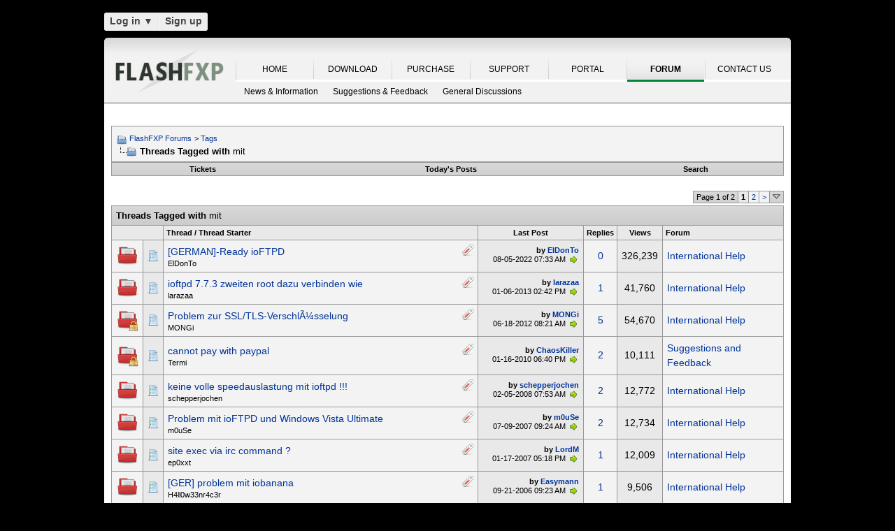

--- FILE ---
content_type: text/html; charset=UTF-8
request_url: https://www.flashfxp.com/forum/tags/mit/?s=9dd659b68d76c2876297dcf35515c43c
body_size: 14195
content:
<!DOCTYPE html PUBLIC "-//W3C//DTD XHTML 1.0 Transitional//EN" "http://www.w3.org/TR/xhtml1/DTD/xhtml1-transitional.dtd">
<html xmlns="http://www.w3.org/1999/xhtml" dir="ltr" lang="en">
<head>
<base href="https://www.flashfxp.com/forum/" /><!--[if IE]></base><![endif]-->
<link rel="canonical" href="https://www.flashfxp.com/forum/tags/mit/" />
<meta http-equiv="Content-Type" content="text/html; charset=UTF-8" />
<meta http-equiv="X-UA-Compatible" content="IE=7,9,10" />
<meta name="generator" content="vBulletin 3.8.11 Alpha 3" />




<!-- CSS Stylesheet -->
<style type="text/css" id="vbulletin_css">
/**
* vBulletin 3.8.11 Alpha 3 CSS
* Style: 'FlashFXP Default'; Style ID: 4
*/
body
{
	margin: 5px 10px 10px 10px;
	padding: 0px;
}
a:link, body_alink
{
	color: #22229C;
}
a:visited, body_avisited
{
	color: #22229C;
}
a:hover, a:active, body_ahover
{
	color: #FF4400;
}
.page
{
	background: #FFFFFF;
	color: #000000;
}
.page a:hover, .page a:active, .page_ahover
{
	text-decoration: underline;
}
.tborder
{
	background: #999999;
	color: #000000;
}
.tcat
{
	background: #CCCCCC url(https://www.flashfxp.com/forum/images/custom/gradients/gradient_tcat.gif) repeat-x top left;
	color: #000000;
	font: bold 10pt verdana, geneva, lucida, 'lucida grande', arial, helvetica, sans-serif;
}
.tcat a:link, .tcat_alink
{
	color: #000000;
	text-decoration: none;
}
.tcat a:visited, .tcat_avisited
{
	color: #000000;
	text-decoration: none;
}
.tcat a:hover, .tcat a:active, .tcat_ahover
{
	color: #000000;
	text-decoration: underline;
}
.thead
{
	background: #E9E9E9;
	color: #000000;
	font: bold 11px tahoma, verdana, geneva, lucida, 'lucida grande', arial, helvetica, sans-serif;
}
.thead a:link, .thead_alink
{
	text-decoration: none;
}
.thead a:visited, .thead_avisited
{
	text-decoration: none;
}
.thead a:hover, .thead a:active, .thead_ahover
{
	text-decoration: underline;
}
.tfoot
{
	background: #E1E1E2 url(https://www.flashfxp.com/forum/images/custom/gradients/gradient_tcat.gif) repeat-x top left;
}
.alt1, .alt1Active
{
	background: #F3F3F3;
	color: #000000;
}
.alt2, .alt2Active
{
	background: #E9E9E9;
	color: #000000;
}
.inlinemod
{
	background: #F1F1F1;
	color: #000000;
}
.wysiwyg
{
	background: #FFFFFF;
	color: #000000;
	font: 11px verdana, geneva, lucida, 'lucida grande', arial, helvetica, sans-serif;
}
textarea, .bginput
{
	font: 11px verdana, geneva, lucida, 'lucida grande', arial, helvetica, sans-serif;
}
.bginput option, .bginput optgroup
{
	font-size: 11px;
	font-family: verdana, geneva, lucida, 'lucida grande', arial, helvetica, sans-serif;
}
.button
{
	font: 11px verdana, geneva, lucida, 'lucida grande', arial, helvetica, sans-serif;
}
select
{
	font: 11px verdana, geneva, lucida, 'lucida grande', arial, helvetica, sans-serif;
}
option, optgroup
{
	font-size: 11px;
	font-family: verdana, geneva, lucida, 'lucida grande', arial, helvetica, sans-serif;
}
.smallfont
{
	font: 11px verdana, geneva, lucida, 'lucida grande', arial, helvetica, sans-serif;
}
.time
{
	color: #000000;
}
.navbar
{
	color: #000000;
	font: 11px verdana, geneva, lucida, 'lucida grande', arial, helvetica, sans-serif;
}
.highlight
{
	color: #000000;
	font-weight: bold;
}
.fjsel
{
	background: #F1F1F1;
	color: #000000;
}
.fjdpth0
{
	background: #F7F7F7;
	color: #000000;
}
.panel
{
	color: #000000;
}
.panelsurround
{
	background: #F1F1F1;
	color: #000000;
}
legend
{
	color: #000000;
	font: 11px tahoma, verdana, geneva, lucida, 'lucida grande', arial, helvetica, sans-serif;
}
.vbmenu_control
{
	background: #E1E1E2 url(https://www.flashfxp.com/forum/images/custom/gradients/gradient_tcat.gif) repeat-x top left;
	color: #000000;
	font: bold 11px tahoma, verdana, geneva, lucida, 'lucida grande', arial, helvetica, sans-serif;
	padding: 3px 6px 3px 6px; white-space: nowrap;
}
.vbmenu_control a:link, .vbmenu_control_alink
{
	color: #000000;
	text-decoration: none;
}
.vbmenu_control a:visited, .vbmenu_control_avisited
{
	color: #000000;
	text-decoration: none;
}
.vbmenu_control a:hover, .vbmenu_control a:active, .vbmenu_control_ahover
{
	color: #000000;
	text-decoration: underline;
}
.vbmenu_popup
{
	background: #FFFFFF;
	color: #000000;
	border: 1px solid #F1F1F1;
}
.vbmenu_option
{
	color: #000000;
	font: 11px verdana, geneva, lucida, 'lucida grande', arial, helvetica, sans-serif;
	white-space: nowrap; cursor: pointer;
}
.vbmenu_option a:link, .vbmenu_option_alink
{
	color: #000000;
	text-decoration: none;
}
.vbmenu_option a:visited, .vbmenu_option_avisited
{
	color: #000000;
	text-decoration: none;
}
.vbmenu_option a:hover, .vbmenu_option a:active, .vbmenu_option_ahover
{
	color: #000000;
	text-decoration: underline;
}
.vbmenu_hilite
{
	background: #F1F1F1;
	color: #000000;
	font: 11px verdana, geneva, lucida, 'lucida grande', arial, helvetica, sans-serif;
	white-space: nowrap; cursor: pointer;
}
.vbmenu_hilite a:link, .vbmenu_hilite_alink
{
	color: #000000;
	text-decoration: none;
}
.vbmenu_hilite a:visited, .vbmenu_hilite_avisited
{
	color: #000000;
	text-decoration: none;
}
.vbmenu_hilite a:hover, .vbmenu_hilite a:active, .vbmenu_hilite_ahover
{
	color: #000000;
	text-decoration: underline;
}
div.goog-te-gadget { color: transparent !important; height: 25px; }
#google_translate_element a { display: none; }

/* ***** styling for 'big' usernames on postbit etc. ***** */
.bigusername { font-size: 14pt; }

/* ***** small padding on 'thead' elements ***** */
td.thead, th.thead, div.thead { padding: 4px; }

/* ***** basic styles for multi-page nav elements */
.pagenav a { text-decoration: none; }
.pagenav td { padding: 2px 4px 2px 4px; }

/* ***** de-emphasized text */
.shade, a.shade:link, a.shade:visited { color: #777777; text-decoration: none; }
a.shade:active, a.shade:hover { color: #FF4400; text-decoration: underline; }
.tcat .shade, .thead .shade, .tfoot .shade { color: #DDDDDD; }

/* ***** define margin and font-size for elements inside panels ***** */
.fieldset { margin-bottom: 6px; }
.fieldset, .fieldset td, .fieldset p, .fieldset li { font-size: 11px; }

.page li { padding-bottom: 0.7em }
.bg01   { background:#000000; border-bottom:1px solid #FFFFFF; }
.bg02   { background:#2C2C2C; border-bottom:1px solid #FFFFFF; }
.bg03   { background:#E0E0E0; border-top:1px solid #FFFFFF; }
.logobg { background:#FFFFFF; }
.white  { border-left:1px solid #FFFFFF; }
.border { border-left:1px solid #000000; border-right:1px solid #000000; }
.footer           { font-family:"verdana, geneva, lucida, arial, helvetica, sans-serif"; color:#FFFFFF; }
.footer a:link    { font-family:"verdana, geneva, lucida, arial, helvetica, sans-serif"; font-weight:bold; font-size:10px; color:#FFFFFF; text-decoration:none; }
.footer a:visited { font-family:"verdana, geneva, lucida, arial, helvetica, sans-serif"; font-weight:bold; font-size:10px; color:#FFFFFF; text-decoration:none; }
.footer a:hover   { font-family:"verdana, geneva, lucida, arial, helvetica, sans-serif"; font-weight:bold; font-size:10px; color:#FFFFFF; text-decoration:underline; }
.footer a:active  { font-family:"verdana, geneva, lucida, arial, helvetica, sans-serif"; font-weight:bold; font-size:10px; color:#FFFFFF; text-decoration:underline; }

.altas  { border:1px #FFFFFF solid; background:#FAFAFA; }
.altase { border:1px #E3E6E8 solid; }
</style>
<link rel="stylesheet" type="text/css" href="https://www.flashfxp.com/forum/clientscript/vbulletin_important.css?v=3811a3" />



<link href="https://www.flashfxp.com/css/site.9281.css" rel="stylesheet" type="text/css" />

<!-- / CSS Stylesheet -->

<script type="text/javascript" src="https://ajax.googleapis.com/ajax/libs/yui/2.9.0/build/yahoo-dom-event/yahoo-dom-event.js?v=3811a3"></script>
<script type="text/javascript" src="https://ajax.googleapis.com/ajax/libs/yui/2.9.0/build/connection/connection-min.js?v=3811a3"></script>
<script type="text/javascript">
<!--
var SESSIONURL = "s=f30f3712e4b6551073bd998a3a2d4b01&";
var SECURITYTOKEN = "guest";
var IMGDIR_MISC = "images/misc";
var vb_disable_ajax = parseInt("0", 10);
// -->
</script>
<script type="text/javascript" src="clientscript/vbulletin_global.js?v=3811a3"></script>
<script type="text/javascript" src="clientscript/vbulletin_menu.js?v=3811a3"></script>


	<link rel="alternate" type="application/rss+xml" title="FlashFXP Forums RSS Feed" href="https://www.flashfxp.com/forum/external.php?type=RSS2&amp;lastpost=1" />
	


<!--[if lt IE 9]>
	<script src="https://html5shim.googlecode.com/svn/trunk/html5.js"></script>
<![endif]-->		
<script src="https://ajax.googleapis.com/ajax/libs/jquery/1.6.2/jquery.min.js"></script>
<script>
	  $(document).ready(function(){
			$('#login-trigger').click(function(){
				if (location.protocol === 'https:') {
					$(this).next('#login-content').slideToggle();
					$(this).toggleClass('active');					
				
					if ($(this).hasClass('active')) {
						$(this).find('span').html('&#x25B2;');
						$('#username').focus();
					} else {
						$(this).find('span').html('&#x25BC;');
					}
				} else {
					location.assign("https://" + window.location.hostname + window.location.pathname + window.location.search + (/\?/.test(window.location.search) ? '&' : '?') + 'a=login')
				}
			})
	  });
</script><script type="application/ld+json">
{
	"@context": "http://schema.org",
	"@type": "WebSite",
	"url": "",
	"potentialAction": {
		"@type": "SearchAction",
		"target": "https://www.flashfxp.com/forum/search.php?do=process&query={search_term_string}",
		"query-input": "required name=search_term_string"
	}
}
</script>
<title>FlashFXP Forums - Threads Tagged with mit</title>


					<script type="text/javascript">
					<!--
						(function(i,s,o,g,r,a,m){i['GoogleAnalyticsObject']=r;i[r]=i[r]||function(){
						(i[r].q=i[r].q||[]).push(arguments)},i[r].l=1*new Date();a=s.createElement(o),
						m=s.getElementsByTagName(o)[0];a.async=1;a.src=g;m.parentNode.insertBefore(a,m)
						})(window,document,'script','//www.google-analytics.com/analytics.js','ga');

						ga('create', 'UA-105520-4', {'cookieDomain': '.flashfxp.com'});

						

						ga('require', 'linkid', 'linkid.js');

						ga('set', 'anonymizeIp', false);

						ga('send', 'pageview');
					//-->
					</script>
				</head>
<body>
<table id="body_table" align="center" width="982" cellpadding="0" cellspacing="0">
<tbody>
  <tr>
    <td colspan="2">
      <div id="login-bar" style="margin-bottom: 10px;padding: 0px 0px 0px 0px;">
<header class="cf">
<nav>
	<ul>
		<li id="login">
			<a id="login-trigger" href="https://www.flashfxp.com/forum/tags/mit/?#" title="Log in">
				Log in <span>&#x25BC;</span>
			</a>
			<div id="login-content">
				<form name="frmLoginPop" method="post" action="https://www.flashfxp.com/portal/" style="margin:0px;">
				<input type="hidden" name="Action" value="Login" />
				<input type="hidden" name="From"   value="https://www.flashfxp.com/forum/tags/mit/" />
				<input type="hidden" name="URL"   value="https://www.flashfxp.com/forum/tags/mit/" />
				<input type="hidden" name="RETURN"   value="1" />
					<fieldset id="inputs">
						<input id="username" type="text" name="iniUser" placeholder="Your email address or username" title="Your email address or username" required>   
						<input id="password" type="password" autocomplete="off" name="iniPass" placeholder="Password" title="Password" required>
					</fieldset>
					<fieldset id="actions">
						<input type="submit" id="submit" value="Log in">
						<label><input name="iniRem" id="iniRem" type="checkbox" Value="Yes" checked="checked"> Keep me signed in<br/>
						</label>				
					</fieldset>
				</form>
			</div>                     
		</li>
		<li id="btn2">
			<a href="https://www.flashfxp.com/portal/register" title="Sign up">Sign up</a>
		</li>
	</ul>
</nav>
</header>
</div>    </td>
  </tr>
<!-- nav_menu --><tr>
<td colspan="2" class="">
<div class="tab" id="header">
<div id="header_left"></div><div id="header_right"></div><ul id="primary">
	<li><span class="sep"><a href="/index" title="HOME">HOME</a></span></li>
	<li><span class="sep"><a href="/download" title="DOWNLOAD">DOWNLOAD</a></span></li>
	<li><span class="sep"><a href="/purchase" title="PURCHASE">PURCHASE</a></span></li>
	<li><span class="sep"><a href="/support" title="SUPPORT">SUPPORT</a></span></li>
	<li><span class="sep"><a href="/portal/" title="PORTAL">PORTAL</a></span></li>
	<li id="nav_tab_active"><span class="sep"><a class="tab" href="/forum/" title="FORUM">FORUM</a></span></li>
	<li><span class="sep"><a href="/portal/contact" title="CONTACT US">CONTACT US</a></span></li>
</ul><ul id="secondary">
		<li><a class="tab"  href="https://www.flashfxp.com/forum/flashfxp/news/" title="News &amp; Information">News &amp; Information</a></li>
		<li><a class="tab"  href="https://www.flashfxp.com/forum/flashfxp/suggestions-and-feedback/" title="Suggestions &amp; Feedback">Suggestions &amp; Feedback</a></li>
		<li><a class="tab"  href="https://www.flashfxp.com/forum/flashfxp/general-discussion/" title="General Discussions">General Discussions</a></li>
	</ul>
</div>
<div class="tab" id="main"></div>
<div style="background-color: #FFFFFF;padding: 0.7em;" id="contents">
<!-- page_content -->

<a name="top"></a>
<!-- content table -->
<table cellpadding="0" cellspacing="0" border="0" width="100%" align="center" style="position: inherit; top: -20px; height:100%">
<tr><td valign="top" class="page" style="margin:0px;padding:0px;">

<!-- open content container -->

<div align="center">
	<div class="page" style="width:100%; text-align:left">
		<div style="padding:0px 0px 0px 0px" align="left">





<br />

<!-- breadcrumb, login, pm info -->
<table class="tborder" cellpadding="6" cellspacing="1" border="0" width="100%" align="center">
<tr>
	<td class="alt1" width="100%">
		
			<table cellpadding="0" cellspacing="0" border="0">
			<tr valign="bottom">
				<td><a href="https://www.flashfxp.com/forum/tags/mit/?#" onclick="history.back(1); return false;"><img src="https://www.flashfxp.com/forum/images/misc/navbits_start.png" alt="Go Back" border="0" /></a></td>
				<td>&nbsp;</td>
				<td width="100%"><span class="navbar"><a href="https://www.flashfxp.com/forum/?s=f30f3712e4b6551073bd998a3a2d4b01" accesskey="1">FlashFXP Forums</a></span> 
<span itemscope="itemscope" itemtype="http://data-vocabulary.org/Breadcrumb">
	<span class="navbar">&gt; <a href="https://www.flashfxp.com/forum/tags/?s=f30f3712e4b6551073bd998a3a2d4b01" itemprop="url"><span itemprop="title">Tags</span></a></span>
</span>
</td>
			</tr>
			<tr>
				<td class="navbar" style="font-size:10pt; padding-top:1px" colspan="3"><a href="https://www.flashfxp.com/forum/tags/mit/"><img class="inlineimg" src="https://www.flashfxp.com/forum/images/misc/navbits_finallink_ltr.png" alt="Reload this Page" border="0" /></a> <strong>
	<span itemprop="title">Threads Tagged with <span class="normal">mit</span></span>
</strong></td>
			</tr>
			</table>
		
	</td>


</tr>
</table>
<!-- / breadcrumb, login, pm info -->

<!-- nav buttons bar -->
<div class="tborder" style="padding:1px; border-top-width:0px">
	<table cellpadding="0" cellspacing="0" border="0" width="100%" align="center">
	<tr align="center">
		
		<td class="vbmenu_control"><a href="https://www.flashfxp.com/forum/tracker.php?s=f30f3712e4b6551073bd998a3a2d4b01">Tickets</a></td>
		
			
				
				<td class="vbmenu_control"><a href="https://www.flashfxp.com/forum/new-today/?s=f30f3712e4b6551073bd998a3a2d4b01" accesskey="2">Today's Posts</a></td>
				
				<td class="vbmenu_control"><a id="navbar_search" href="https://www.flashfxp.com/forum/search/?s=f30f3712e4b6551073bd998a3a2d4b01" accesskey="4" rel="nofollow">Search</a> </td>
			
			
		
		
		</tr>
	</table>
</div>
<!-- / nav buttons bar -->

<br />







<!-- NAVBAR POPUP MENUS -->

	
	
	
	<!-- header quick search form -->
	<div class="vbmenu_popup" id="navbar_search_menu" style="display:none;margin-top:3px" align="left">
		<table cellpadding="4" cellspacing="1" border="0">
		<tr>
			<td class="thead">Search Forums</td>
		</tr>
		<tr>
			<td class="vbmenu_option" title="nohilite">
				<form action="https://www.flashfxp.com/forum/search.php?do=process" method="post">

					<input type="hidden" name="do" value="process" />
					<input type="hidden" name="quicksearch" value="1" />
					<input type="hidden" name="childforums" value="1" />
					<input type="hidden" name="exactname" value="1" />
					<input type="hidden" name="s" value="f30f3712e4b6551073bd998a3a2d4b01" />
					<input type="hidden" name="securitytoken" value="guest" />
					<div><input type="text" class="bginput" name="query" size="25" tabindex="1001" /><input type="submit" class="button" value="Go" tabindex="1004" /></div>
					<div style="margin-top:6px">
						<label for="rb_nb_sp0"><input type="radio" name="showposts" value="0" id="rb_nb_sp0" tabindex="1002" checked="checked" />Show Threads</label>
						&nbsp;
						<label for="rb_nb_sp1"><input type="radio" name="showposts" value="1" id="rb_nb_sp1" tabindex="1003" />Show Posts</label>
					</div>
				</form>
			</td>
		</tr>
		
		<tr>
			<td class="vbmenu_option"><a href="https://www.flashfxp.com/forum/tags/?s=f30f3712e4b6551073bd998a3a2d4b01" rel="nofollow">Tag Search</a></td>
		</tr>
		
		<tr>
			<td class="vbmenu_option"><a href="https://www.flashfxp.com/forum/search/?s=f30f3712e4b6551073bd998a3a2d4b01" accesskey="4" rel="nofollow">Advanced Search</a></td>
		</tr>
		
		</table>
	</div>
	<!-- / header quick search form -->
	
	
	
<!-- / NAVBAR POPUP MENUS -->

<!-- PAGENAV POPUP -->
	<div class="vbmenu_popup" id="pagenav_menu" style="display:none">
		<table cellpadding="4" cellspacing="1" border="0">
		<tr>
			<td class="thead" nowrap="nowrap">Go to Page...</td>
		</tr>
		<tr>
			<td class="vbmenu_option" title="nohilite">
			<form action="https://www.flashfxp.com/forum/index.php" method="get" onsubmit="return this.gotopage()" id="pagenav_form">
				<input type="text" class="bginput" id="pagenav_itxt" style="font-size:11px" size="4" />
				<input type="button" class="button" id="pagenav_ibtn" value="Go" />
			</form>
			</td>
		</tr>
		</table>
	</div>
<!-- / PAGENAV POPUP -->







<table cellpadding="0" cellspacing="0" border="0" width="100%" style="margin-bottom:3px">
<tr valign="bottom">
	<td align="right"><div class="pagenav" align="right">
<table class="tborder" cellpadding="3" cellspacing="1" border="0">
<tr>
	<td class="vbmenu_control" style="font-weight:normal">Page 1 of 2</td>
	
	
		<td class="alt2"><span class="smallfont" title="Showing results 1 to 25 of 32"><strong>1</strong></span></td>
 <td class="alt1"><a class="smallfont" href="https://www.flashfxp.com/forum/tags/mit/index2.html" title="Show results 26 to 32 of 32">2</a></td>
	<td class="alt1"><a rel="next" class="smallfont" href="https://www.flashfxp.com/forum/tags/mit/index2.html" title="Next Page - Results 26 to 32 of 32">&gt;</a></td>
	
	<td class="vbmenu_control" title="tags.php?tag=mit"><a name="PageNav"></a></td>
</tr>
</table>
</div></td>
</tr>
</table>


<form action="https://www.flashfxp.com/forum/inlinemod.php" method="post" id="inlinemodform">
<input type="hidden" name="url" value="" />
<input type="hidden" name="s" value="f30f3712e4b6551073bd998a3a2d4b01" />
<input type="hidden" name="securitytoken" value="guest" />

<table class="tborder" cellpadding="6" cellspacing="1" border="0" width="100%" align="center" id="threadslist">
<tr>
	<td class="tcat" colspan="7">Threads Tagged with <span class="normal">mit</span></td>
</tr>
<tr>
	
		<td class="thead" colspan="2">&nbsp;</td>
	
	<td class="thead" width="75%">Thread / Thread Starter</td>
	<td class="thead" width="150" align="center" nowrap="nowrap">Last Post</td>
	<td class="thead" align="center" nowrap="nowrap">Replies</td>
	<td class="thead" align="center" nowrap="nowrap">Views</td>
	<td class="thead" width="25%">Forum</td>

	
</tr>

<tr>
	<td class="alt1" id="td_threadstatusicon_17091">
		
		<img src="https://www.flashfxp.com/forum/images/statusicon/thread_hot.png" id="thread_statusicon_17091" alt="" border="" />
	</td>
	
		<td class="alt2"><img src="https://www.flashfxp.com/forum/images/icons/icon1.png" alt="" border="0" /></td>
	

	<td class="alt1" id="td_threadtitle_17091" title="Hallo, kurze und knappe Frage. 
 
Vieleicht ist ja einer so nett und stellt sein fertiges ioFTPD evtl + Sitebot hier rein. ioftpd selbst funktioniert, nur in der kombination mit dem sitebot nicht. bekomme es einfach nicht hin. sollte ich es hin bekommen werde ich selber eins hier rein setzen falls...">

		
		<div>
			
				<span style="float:right">
					 <img class="inlineimg" src="https://www.flashfxp.com/forum/images/misc/tag.png" alt="hin, ioftpd, mit, nicht, rein" /> 
					
					
					
					
					
					
				</span>
			
			
			
			
			
			
			<a href="https://www.flashfxp.com/forum/ioftpd/ioftpd/ioftpd-beta/international-help/17091-german-ready-ioftpd.html?s=f30f3712e4b6551073bd998a3a2d4b01" id="thread_title_17091">[GERMAN]-Ready ioFTPD</a>
			
		</div>

		

		<div class="smallfont">
			
			
				<span style="cursor:pointer" onclick="window.open('https://www.flashfxp.com/forum/member.php?u=114221&amp;s=f30f3712e4b6551073bd998a3a2d4b01', '_self')">ElDonTo</span>
			
		</div>

		

	</td>

	

<td class="alt2" width="140" title="Replies: 0, Views: 326,239">
        <div class="smallfont" style="text-align:right; white-space:nowrap"><strong>by <a href="https://www.flashfxp.com/forum/member.php?find=lastposter&amp;t=17091&amp;s=f30f3712e4b6551073bd998a3a2d4b01" rel="nofollow">ElDonTo</a></strong> <br />
            08-05-2022 <span class="time">07:33 AM</span>
             <a href="https://www.flashfxp.com/forum/ioftpd/ioftpd/ioftpd-beta/international-help/17091-german-ready-ioftpd-post86803.html?s=f30f3712e4b6551073bd998a3a2d4b01#post86803"><img class="inlineimg" src="https://www.flashfxp.com/forum/images/buttons/lastpost.png" alt="Go to last post" border="0" /></a>
        </div>
    </td>
	

	
		<td class="alt1" align="center"><a rel="nofollow" href="https://www.flashfxp.com/forum/misc.php?do=whoposted&amp;t=17091" onclick="who(17091); return false;">0</a></td>
		<td class="alt2" align="center">326,239</td>

		
			<td class="alt1"><a href="https://www.flashfxp.com/forum/ioftpd/ioftpd/ioftpd-beta/international-help/?s=f30f3712e4b6551073bd998a3a2d4b01">International Help</a></td>
		
	

	
</tr><tr>
	<td class="alt1" id="td_threadstatusicon_15876">
		
		<img src="https://www.flashfxp.com/forum/images/statusicon/thread_hot.png" id="thread_statusicon_15876" alt="" border="" />
	</td>
	
		<td class="alt2"><img src="https://www.flashfxp.com/forum/images/icons/icon1.png" alt="" border="0" /></td>
	

	<td class="alt1" id="td_threadtitle_15876" title="hallo ,  
 
habe bei mir gerad ioftpd v7.7.3 am laufen mit nxTools-v1.2.1 und ioNiNJA.1.0.Beta1.2012-07-13 , worked soweit alles fine ;) 
 
Meine Frage lautet nun wenn ich einen zweiten server mit verzeichnissen einbinden will, wo und was muss ich da in den .vfs und ioftpd.ini einstellen ? oder...">

		
		<div>
			
				<span style="float:right">
					 <img class="inlineimg" src="https://www.flashfxp.com/forum/images/misc/tag.png" alt="2 rootserver verbinden, ich, ioftpd, mit, und" /> 
					
					
					
					
					
					
				</span>
			
			
			
			
			
			
			<a href="https://www.flashfxp.com/forum/ioftpd/ioftpd/ioftpd-beta/international-help/15876-ioftpd-7-7-3-zweiten.html?s=f30f3712e4b6551073bd998a3a2d4b01" id="thread_title_15876">ioftpd 7.7.3 zweiten root dazu verbinden wie</a>
			
		</div>

		

		<div class="smallfont">
			
			
				<span style="cursor:pointer" onclick="window.open('https://www.flashfxp.com/forum/member.php?u=94381&amp;s=f30f3712e4b6551073bd998a3a2d4b01', '_self')">larazaa</span>
			
		</div>

		

	</td>

	

<td class="alt2" width="140" title="Replies: 1, Views: 41,760">
        <div class="smallfont" style="text-align:right; white-space:nowrap"><strong>by <a href="https://www.flashfxp.com/forum/member.php?find=lastposter&amp;t=15876&amp;s=f30f3712e4b6551073bd998a3a2d4b01" rel="nofollow">larazaa</a></strong> <br />
            01-06-2013 <span class="time">02:42 PM</span>
             <a href="https://www.flashfxp.com/forum/ioftpd/ioftpd/ioftpd-beta/international-help/15876-ioftpd-7-7-3-zweiten-post82561.html?s=f30f3712e4b6551073bd998a3a2d4b01#post82561"><img class="inlineimg" src="https://www.flashfxp.com/forum/images/buttons/lastpost.png" alt="Go to last post" border="0" /></a>
        </div>
    </td>
	

	
		<td class="alt1" align="center"><a rel="nofollow" href="https://www.flashfxp.com/forum/misc.php?do=whoposted&amp;t=15876" onclick="who(15876); return false;">1</a></td>
		<td class="alt2" align="center">41,760</td>

		
			<td class="alt1"><a href="https://www.flashfxp.com/forum/ioftpd/ioftpd/ioftpd-beta/international-help/?s=f30f3712e4b6551073bd998a3a2d4b01">International Help</a></td>
		
	

	
</tr><tr>
	<td class="alt1" id="td_threadstatusicon_15659">
		
		<img src="https://www.flashfxp.com/forum/images/statusicon/thread_hot_lock.png" id="thread_statusicon_15659" alt="" border="" />
	</td>
	
		<td class="alt2"><img src="https://www.flashfxp.com/forum/images/icons/icon1.png" alt="" border="0" /></td>
	

	<td class="alt1" id="td_threadtitle_15659" title="Hallo zusammen. 
 
Ich nutze im Moment ioFTPD und bin soweit sehr zufrieden damit. 
 
Allerdings habe zwei Probleme, welche ich seither noch nicht lÃ¶sen konnte und zÃ¤hle somit auf eure Erfahrungswerte. 
 
1. Alle notwendigen Einstellungen zum betreiben der SSL/TLS-VerschlÃ¼sselung habe ich...">

		
		<div>
			
				<span style="float:right">
					 <img class="inlineimg" src="https://www.flashfxp.com/forum/images/misc/tag.png" alt="ftp, ich, mit, und, [l]" /> 
					
					
					
					
					
					
				</span>
			
			
			
			
			
			
			<a href="https://www.flashfxp.com/forum/ioftpd/ioftpd/ioftpd-beta/international-help/15659-problem-zur-ssl-tls-verschl.html?s=f30f3712e4b6551073bd998a3a2d4b01" id="thread_title_15659">Problem zur SSL/TLS-VerschlÃ¼sselung</a>
			
		</div>

		

		<div class="smallfont">
			
			
				<span style="cursor:pointer" onclick="window.open('https://www.flashfxp.com/forum/member.php?u=92444&amp;s=f30f3712e4b6551073bd998a3a2d4b01', '_self')">MONGi</span>
			
		</div>

		

	</td>

	

<td class="alt2" width="140" title="Replies: 5, Views: 54,670">
        <div class="smallfont" style="text-align:right; white-space:nowrap"><strong>by <a href="https://www.flashfxp.com/forum/member.php?find=lastposter&amp;t=15659&amp;s=f30f3712e4b6551073bd998a3a2d4b01" rel="nofollow">MONGi</a></strong> <br />
            06-18-2012 <span class="time">08:21 AM</span>
             <a href="https://www.flashfxp.com/forum/ioftpd/ioftpd/ioftpd-beta/international-help/15659-problem-zur-ssl-tls-verschl-post81694.html?s=f30f3712e4b6551073bd998a3a2d4b01#post81694"><img class="inlineimg" src="https://www.flashfxp.com/forum/images/buttons/lastpost.png" alt="Go to last post" border="0" /></a>
        </div>
    </td>
	

	
		<td class="alt1" align="center"><a rel="nofollow" href="https://www.flashfxp.com/forum/misc.php?do=whoposted&amp;t=15659" onclick="who(15659); return false;">5</a></td>
		<td class="alt2" align="center">54,670</td>

		
			<td class="alt1"><a href="https://www.flashfxp.com/forum/ioftpd/ioftpd/ioftpd-beta/international-help/?s=f30f3712e4b6551073bd998a3a2d4b01">International Help</a></td>
		
	

	
</tr><tr>
	<td class="alt1" id="td_threadstatusicon_14050">
		
		<img src="https://www.flashfxp.com/forum/images/statusicon/thread_hot_lock.png" id="thread_statusicon_14050" alt="" border="" />
	</td>
	
		<td class="alt2"><img src="https://www.flashfxp.com/forum/images/icons/icon1.png" alt="" border="0" /></td>
	

	<td class="alt1" id="td_threadtitle_14050" title="hello, 
 
i want to buy Flash FXP for 25$ with paypal. On paypal i have 30â¬ but the message from paypal is: 
 
Wir kÃ¶nnen den Betrag im Moment leider nicht abbuchen. 
Mit Kreditkarte und giropay stehen Ihnen zwei Alternativen zur VerfÃ¼gung, mit denen Sie sofort zahlen kÃ¶nnen 
 
can anyone help...">

		
		<div>
			
				<span style="float:right">
					 <img class="inlineimg" src="https://www.flashfxp.com/forum/images/misc/tag.png" alt="fxp, kÃ¶nnen, mit, paypal, verfÃ¼gung" /> 
					
					
					
					
					
					
				</span>
			
			
			
			
			
			
			<a href="https://www.flashfxp.com/forum/flashfxp/suggestions-and-feedback/14050-cannot-pay-paypal.html?s=f30f3712e4b6551073bd998a3a2d4b01" id="thread_title_14050">cannot pay with paypal</a>
			
		</div>

		

		<div class="smallfont">
			
			
				<span style="cursor:pointer" onclick="window.open('https://www.flashfxp.com/forum/member.php?u=74304&amp;s=f30f3712e4b6551073bd998a3a2d4b01', '_self')">Termi</span>
			
		</div>

		

	</td>

	

<td class="alt2" width="140" title="Replies: 2, Views: 10,111">
        <div class="smallfont" style="text-align:right; white-space:nowrap"><strong>by <a href="https://www.flashfxp.com/forum/member.php?find=lastposter&amp;t=14050&amp;s=f30f3712e4b6551073bd998a3a2d4b01" rel="nofollow">ChaosKiller</a></strong> <br />
            01-16-2010 <span class="time">06:40 PM</span>
             <a href="https://www.flashfxp.com/forum/flashfxp/suggestions-and-feedback/14050-cannot-pay-paypal-post74497.html?s=f30f3712e4b6551073bd998a3a2d4b01#post74497"><img class="inlineimg" src="https://www.flashfxp.com/forum/images/buttons/lastpost.png" alt="Go to last post" border="0" /></a>
        </div>
    </td>
	

	
		<td class="alt1" align="center"><a rel="nofollow" href="https://www.flashfxp.com/forum/misc.php?do=whoposted&amp;t=14050" onclick="who(14050); return false;">2</a></td>
		<td class="alt2" align="center">10,111</td>

		
			<td class="alt1"><a href="https://www.flashfxp.com/forum/flashfxp/suggestions-and-feedback/?s=f30f3712e4b6551073bd998a3a2d4b01">Suggestions and Feedback</a></td>
		
	

	
</tr><tr>
	<td class="alt1" id="td_threadstatusicon_13036">
		
		<img src="https://www.flashfxp.com/forum/images/statusicon/thread_hot.png" id="thread_statusicon_13036" alt="" border="" />
	</td>
	
		<td class="alt2"><img src="https://www.flashfxp.com/forum/images/icons/icon1.png" alt="" border="0" /></td>
	

	<td class="alt1" id="td_threadtitle_13036" title="hab 30MBIT kabeldeutschland, bekomme mit ioftpd nur max. 1.4mb/s, lokal habe ich aber ca. 3.5mb/s. limit hab ich auch rausgenommen, brauch dringend hilfe !!!! 
 
danke ;)">

		
		<div>
			
				<span style="float:right">
					 <img class="inlineimg" src="https://www.flashfxp.com/forum/images/misc/tag.png" alt="auch, hab, ich, ioftpd, mit" /> 
					
					
					
					
					
					
				</span>
			
			
			
			
			
			
			<a href="https://www.flashfxp.com/forum/ioftpd/ioftpd/ioftpd-beta/international-help/13036-keine-volle-speedauslastung-mit-ioftpd.html?s=f30f3712e4b6551073bd998a3a2d4b01" id="thread_title_13036">keine volle speedauslastung mit ioftpd !!!</a>
			
		</div>

		

		<div class="smallfont">
			
			
				<span style="cursor:pointer" onclick="window.open('https://www.flashfxp.com/forum/member.php?u=63757&amp;s=f30f3712e4b6551073bd998a3a2d4b01', '_self')">schepperjochen</span>
			
		</div>

		

	</td>

	

<td class="alt2" width="140" title="Replies: 2, Views: 12,772">
        <div class="smallfont" style="text-align:right; white-space:nowrap"><strong>by <a href="https://www.flashfxp.com/forum/member.php?find=lastposter&amp;t=13036&amp;s=f30f3712e4b6551073bd998a3a2d4b01" rel="nofollow">schepperjochen</a></strong> <br />
            02-05-2008 <span class="time">07:53 AM</span>
             <a href="https://www.flashfxp.com/forum/ioftpd/ioftpd/ioftpd-beta/international-help/13036-keine-volle-speedauslastung-mit-ioftpd-post70512.html?s=f30f3712e4b6551073bd998a3a2d4b01#post70512"><img class="inlineimg" src="https://www.flashfxp.com/forum/images/buttons/lastpost.png" alt="Go to last post" border="0" /></a>
        </div>
    </td>
	

	
		<td class="alt1" align="center"><a rel="nofollow" href="https://www.flashfxp.com/forum/misc.php?do=whoposted&amp;t=13036" onclick="who(13036); return false;">2</a></td>
		<td class="alt2" align="center">12,772</td>

		
			<td class="alt1"><a href="https://www.flashfxp.com/forum/ioftpd/ioftpd/ioftpd-beta/international-help/?s=f30f3712e4b6551073bd998a3a2d4b01">International Help</a></td>
		
	

	
</tr><tr>
	<td class="alt1" id="td_threadstatusicon_12580">
		
		<img src="https://www.flashfxp.com/forum/images/statusicon/thread_hot.png" id="thread_statusicon_12580" alt="" border="" />
	</td>
	
		<td class="alt2"><img src="https://www.flashfxp.com/forum/images/icons/icon1.png" alt="" border="0" /></td>
	

	<td class="alt1" id="td_threadtitle_12580" title="Hi miteinander, 
ich habe Windows Vista Ultimate und ioftpd 5.8.8 installiert. Der Server laeuft auch sehr gut, 
allerdings habe ich ein Problem mit dem SSL. Habe mit iocert ganz normal mein Zertifikat erstellt und installiert und das SSL eingerichtet.  
Nun sagt mir aber FTPRush wenn ich ein File...">

		
		<div>
			
				<span style="float:right">
					 <img class="inlineimg" src="https://www.flashfxp.com/forum/images/misc/tag.png" alt="habe, ich, mit, ssl, und" /> 
					
					
					
					
					
					
				</span>
			
			
			
			
			
			
			<a href="https://www.flashfxp.com/forum/ioftpd/ioftpd/ioftpd-beta/international-help/12580-problem-mit-ioftpd-und-windows.html?s=f30f3712e4b6551073bd998a3a2d4b01" id="thread_title_12580">Problem mit ioFTPD und Windows Vista Ultimate</a>
			
		</div>

		

		<div class="smallfont">
			
			
				<span style="cursor:pointer" onclick="window.open('https://www.flashfxp.com/forum/member.php?u=55702&amp;s=f30f3712e4b6551073bd998a3a2d4b01', '_self')">m0uSe</span>
			
		</div>

		

	</td>

	

<td class="alt2" width="140" title="Replies: 2, Views: 12,734">
        <div class="smallfont" style="text-align:right; white-space:nowrap"><strong>by <a href="https://www.flashfxp.com/forum/member.php?find=lastposter&amp;t=12580&amp;s=f30f3712e4b6551073bd998a3a2d4b01" rel="nofollow">m0uSe</a></strong> <br />
            07-09-2007 <span class="time">09:24 AM</span>
             <a href="https://www.flashfxp.com/forum/ioftpd/ioftpd/ioftpd-beta/international-help/12580-problem-mit-ioftpd-und-windows-post68079.html?s=f30f3712e4b6551073bd998a3a2d4b01#post68079"><img class="inlineimg" src="https://www.flashfxp.com/forum/images/buttons/lastpost.png" alt="Go to last post" border="0" /></a>
        </div>
    </td>
	

	
		<td class="alt1" align="center"><a rel="nofollow" href="https://www.flashfxp.com/forum/misc.php?do=whoposted&amp;t=12580" onclick="who(12580); return false;">2</a></td>
		<td class="alt2" align="center">12,734</td>

		
			<td class="alt1"><a href="https://www.flashfxp.com/forum/ioftpd/ioftpd/ioftpd-beta/international-help/?s=f30f3712e4b6551073bd998a3a2d4b01">International Help</a></td>
		
	

	
</tr><tr>
	<td class="alt1" id="td_threadstatusicon_12254">
		
		<img src="https://www.flashfxp.com/forum/images/statusicon/thread_hot.png" id="thread_statusicon_12254" alt="" border="" />
	</td>
	
		<td class="alt2"><img src="https://www.flashfxp.com/forum/images/icons/icon1.png" alt="" border="0" /></td>
	

	<td class="alt1" id="td_threadtitle_12254" title="hi, ist es mÃ¶glich einen site exec befehl via irc command auszufÃ¼hren mit ioA oder ioBanana 
 
 
wenn nicht, mit welchem kleinen plugin wÃ¤re es denn mÃ¶glich ?">

		
		<div>
			
				<span style="float:right">
					 <img class="inlineimg" src="https://www.flashfxp.com/forum/images/misc/tag.png" alt="command, exec, mÃ¶glich, mit, site" /> 
					
					
					
					
					
					
				</span>
			
			
			
			
			
			
			<a href="https://www.flashfxp.com/forum/ioftpd/ioftpd/ioftpd-beta/international-help/12254-site-exec-via-irc-command.html?s=f30f3712e4b6551073bd998a3a2d4b01" id="thread_title_12254">site exec via irc command ?</a>
			
		</div>

		

		<div class="smallfont">
			
			
				<span style="cursor:pointer" onclick="window.open('https://www.flashfxp.com/forum/member.php?u=54351&amp;s=f30f3712e4b6551073bd998a3a2d4b01', '_self')">ep0xxt</span>
			
		</div>

		

	</td>

	

<td class="alt2" width="140" title="Replies: 1, Views: 12,009">
        <div class="smallfont" style="text-align:right; white-space:nowrap"><strong>by <a href="https://www.flashfxp.com/forum/member.php?find=lastposter&amp;t=12254&amp;s=f30f3712e4b6551073bd998a3a2d4b01" rel="nofollow">LordM</a></strong> <br />
            01-17-2007 <span class="time">05:18 PM</span>
             <a href="https://www.flashfxp.com/forum/ioftpd/ioftpd/ioftpd-beta/international-help/12254-site-exec-via-irc-command-post66574.html?s=f30f3712e4b6551073bd998a3a2d4b01#post66574"><img class="inlineimg" src="https://www.flashfxp.com/forum/images/buttons/lastpost.png" alt="Go to last post" border="0" /></a>
        </div>
    </td>
	

	
		<td class="alt1" align="center"><a rel="nofollow" href="https://www.flashfxp.com/forum/misc.php?do=whoposted&amp;t=12254" onclick="who(12254); return false;">1</a></td>
		<td class="alt2" align="center">12,009</td>

		
			<td class="alt1"><a href="https://www.flashfxp.com/forum/ioftpd/ioftpd/ioftpd-beta/international-help/?s=f30f3712e4b6551073bd998a3a2d4b01">International Help</a></td>
		
	

	
</tr><tr>
	<td class="alt1" id="td_threadstatusicon_11974">
		
		<img src="https://www.flashfxp.com/forum/images/statusicon/thread_hot.png" id="thread_statusicon_11974" alt="" border="" />
	</td>
	
		<td class="alt2"><img src="https://www.flashfxp.com/forum/images/icons/icon1.png" alt="" border="0" /></td>
	

	<td class="alt1" id="td_threadtitle_11974" title="huhu, 
 
ich habe ioA und ioBanana installiert... aba an sich geht alles, nur das mit dem Ordner erstellen, wenn was gefillt wird.. das geht nicht... wenn einige files nicht da sind, dann mÃ¼sste ja normaler weise oben nen ordner erstellt werden mit 95 files 95% sowas... 
 
aba das kommt nicht :( 
...">

		
		<div>
			
				<span style="float:right">
					 <img class="inlineimg" src="https://www.flashfxp.com/forum/images/misc/tag.png" alt="das, mit, nicht, ordner, wenn" /> 
					
					
					
					
					
					
				</span>
			
			
			
			
			
			
			<a href="https://www.flashfxp.com/forum/ioftpd/ioftpd/ioftpd-beta/international-help/11974-ger-problem-mit-iobanana.html?s=f30f3712e4b6551073bd998a3a2d4b01" id="thread_title_11974">[GER] problem mit iobanana</a>
			
		</div>

		

		<div class="smallfont">
			
			
				<span style="cursor:pointer" onclick="window.open('https://www.flashfxp.com/forum/member.php?u=50429&amp;s=f30f3712e4b6551073bd998a3a2d4b01', '_self')">H4ll0w33nr4c3r</span>
			
		</div>

		

	</td>

	

<td class="alt2" width="140" title="Replies: 1, Views: 9,506">
        <div class="smallfont" style="text-align:right; white-space:nowrap"><strong>by <a href="https://www.flashfxp.com/forum/member.php?find=lastposter&amp;t=11974&amp;s=f30f3712e4b6551073bd998a3a2d4b01" rel="nofollow">Easymann</a></strong> <br />
            09-21-2006 <span class="time">09:23 AM</span>
             <a href="https://www.flashfxp.com/forum/ioftpd/ioftpd/ioftpd-beta/international-help/11974-ger-problem-mit-iobanana-post65539.html?s=f30f3712e4b6551073bd998a3a2d4b01#post65539"><img class="inlineimg" src="https://www.flashfxp.com/forum/images/buttons/lastpost.png" alt="Go to last post" border="0" /></a>
        </div>
    </td>
	

	
		<td class="alt1" align="center"><a rel="nofollow" href="https://www.flashfxp.com/forum/misc.php?do=whoposted&amp;t=11974" onclick="who(11974); return false;">1</a></td>
		<td class="alt2" align="center">9,506</td>

		
			<td class="alt1"><a href="https://www.flashfxp.com/forum/ioftpd/ioftpd/ioftpd-beta/international-help/?s=f30f3712e4b6551073bd998a3a2d4b01">International Help</a></td>
		
	

	
</tr><tr>
	<td class="alt1" id="td_threadstatusicon_11859">
		
		<img src="https://www.flashfxp.com/forum/images/statusicon/thread_hot_lock.png" id="thread_statusicon_11859" alt="" border="" />
	</td>
	
		<td class="alt2"><img src="https://www.flashfxp.com/forum/images/icons/icon1.png" alt="" border="0" /></td>
	

	<td class="alt1" id="td_threadtitle_11859" title="Hallo, 
 
Mein FlashFXP Ã¶ffnet php datein mit Dreamwaver 8 ich mÃ¶chte aber das es mit UltraEdit geÃ¶ffnet wird in meinem Windows macht er das auch aber im FlashFXP nicht und wenn ich im FlashFXP rechtsklick mache und dann Explorer MenÃ¼ und dann Ã¶ffnet mit UltraEdit macht er das aber beim...">

		
		<div>
			
				<span style="float:right">
					 <img class="inlineimg" src="https://www.flashfxp.com/forum/images/misc/tag.png" alt="Ã¶ffnet, flashfxp, ich, mit, und" /> 
					
					
					
					 <a href="https://www.flashfxp.com/forum/tags/mit/?#" onclick="attachments(11859); return false"> <img class="inlineimg" src="https://www.flashfxp.com/forum/images/misc/paperclip.png" border="0" alt="2 Attachment(s)" /></a> 
					
					
				</span>
			
			
			
			
			
			
			<a href="https://www.flashfxp.com/forum/flashfxp/general-discussion/11859-german-flashfxp-ffnet-php-datei.html?s=f30f3712e4b6551073bd998a3a2d4b01" id="thread_title_11859">[GERMAN] FlashFXP Ã¶ffnet php datei mit anderem Programm</a>
			
		</div>

		

		<div class="smallfont">
			
			
				<span style="cursor:pointer" onclick="window.open('https://www.flashfxp.com/forum/member.php?u=50549&amp;s=f30f3712e4b6551073bd998a3a2d4b01', '_self')">KillerBOY</span>
			
		</div>

		

	</td>

	

<td class="alt2" width="140" title="Replies: 1, Views: 12,826">
        <div class="smallfont" style="text-align:right; white-space:nowrap"><strong>by <a href="https://www.flashfxp.com/forum/member.php?find=lastposter&amp;t=11859&amp;s=f30f3712e4b6551073bd998a3a2d4b01" rel="nofollow">MxxCon</a></strong> <br />
            08-03-2006 <span class="time">07:12 AM</span>
             <a href="https://www.flashfxp.com/forum/flashfxp/general-discussion/11859-german-flashfxp-ffnet-php-datei-post65107.html?s=f30f3712e4b6551073bd998a3a2d4b01#post65107"><img class="inlineimg" src="https://www.flashfxp.com/forum/images/buttons/lastpost.png" alt="Go to last post" border="0" /></a>
        </div>
    </td>
	

	
		<td class="alt1" align="center"><a rel="nofollow" href="https://www.flashfxp.com/forum/misc.php?do=whoposted&amp;t=11859" onclick="who(11859); return false;">1</a></td>
		<td class="alt2" align="center">12,826</td>

		
			<td class="alt1"><a href="https://www.flashfxp.com/forum/flashfxp/general-discussion/?s=f30f3712e4b6551073bd998a3a2d4b01">General Discussion</a></td>
		
	

	
</tr><tr>
	<td class="alt1" id="td_threadstatusicon_9689">
		
		<img src="https://www.flashfxp.com/forum/images/statusicon/thread_hot.png" id="thread_statusicon_9689" alt="" border="" />
	</td>
	
		<td class="alt2"><img src="https://www.flashfxp.com/forum/images/icons/icon1.png" alt="" border="0" /></td>
	

	<td class="alt1" id="td_threadtitle_9689" title="Hallo, 
habe probs mit dem Aufschalten von ssl. habe schon mitbekommen, daÃ ssl nur mit einer registrierten Version lÃ¤uft. wenn ich mir aus dem memberbereich nur die ioFTPD exe sauge und diese austausche, habe ich doch eine registrierte version, oder? 
Trotzdem ich mich hier schon durch die posts...">

		
		<div>
			
				<span style="float:right">
					 <img class="inlineimg" src="https://www.flashfxp.com/forum/images/misc/tag.png" alt="ftp, habe, ich, mit, ssl" /> 
					
					
					
					 <a href="https://www.flashfxp.com/forum/tags/mit/?#" onclick="attachments(9689); return false"> <img class="inlineimg" src="https://www.flashfxp.com/forum/images/misc/paperclip.png" border="0" alt="2 Attachment(s)" /></a> 
					
					
				</span>
			
			
			
			
			
			
			<a href="https://www.flashfxp.com/forum/ioftpd/ioftpd/ioftpd-beta/international-help/9689-german-probleme-mit-ssl.html?s=f30f3712e4b6551073bd998a3a2d4b01" id="thread_title_9689">[german] Probleme mit ssl</a>
			<span class="smallfont" style="white-space:nowrap">(<img class="inlineimg" src="https://www.flashfxp.com/forum/images/misc/multipage.png" alt="Multi-page thread" border="0" />  <a href="https://www.flashfxp.com/forum/ioftpd/ioftpd/ioftpd-beta/international-help/9689-german-probleme-mit-ssl.html?s=f30f3712e4b6551073bd998a3a2d4b01">1</a> <a href="https://www.flashfxp.com/forum/ioftpd/ioftpd/ioftpd-beta/international-help/9689-german-probleme-mit-ssl-2.html?s=f30f3712e4b6551073bd998a3a2d4b01">2</a> <a href="https://www.flashfxp.com/forum/ioftpd/ioftpd/ioftpd-beta/international-help/9689-german-probleme-mit-ssl-3.html?s=f30f3712e4b6551073bd998a3a2d4b01">3</a>)</span>
		</div>

		

		<div class="smallfont">
			
			
				<span style="cursor:pointer" onclick="window.open('https://www.flashfxp.com/forum/member.php?u=8022&amp;s=f30f3712e4b6551073bd998a3a2d4b01', '_self')">Mr_Wanton_2</span>
			
		</div>

		

	</td>

	

<td class="alt2" width="140" title="Replies: 38, Views: 48,743">
        <div class="smallfont" style="text-align:right; white-space:nowrap"><strong>by <a href="https://www.flashfxp.com/forum/member.php?find=lastposter&amp;t=9689&amp;s=f30f3712e4b6551073bd998a3a2d4b01" rel="nofollow">bethlehem</a></strong> <br />
            05-14-2006 <span class="time">05:42 AM</span>
             <a href="https://www.flashfxp.com/forum/ioftpd/ioftpd/ioftpd-beta/international-help/9689-german-probleme-mit-ssl-post63921.html?s=f30f3712e4b6551073bd998a3a2d4b01#post63921"><img class="inlineimg" src="https://www.flashfxp.com/forum/images/buttons/lastpost.png" alt="Go to last post" border="0" /></a>
        </div>
    </td>
	

	
		<td class="alt1" align="center"><a rel="nofollow" href="https://www.flashfxp.com/forum/misc.php?do=whoposted&amp;t=9689" onclick="who(9689); return false;">38</a></td>
		<td class="alt2" align="center">48,743</td>

		
			<td class="alt1"><a href="https://www.flashfxp.com/forum/ioftpd/ioftpd/ioftpd-beta/international-help/?s=f30f3712e4b6551073bd998a3a2d4b01">International Help</a></td>
		
	

	
</tr><tr>
	<td class="alt1" id="td_threadstatusicon_11224">
		
		<img src="https://www.flashfxp.com/forum/images/statusicon/thread_hot.png" id="thread_statusicon_11224" alt="" border="" />
	</td>
	
		<td class="alt2"><img src="https://www.flashfxp.com/forum/images/icons/icon7.png" alt="Smile" border="0" /></td>
	

	<td class="alt1" id="td_threadtitle_11224" title="Hi Ho 
 
Ist es evt MÃ¶glich das man 2 bots in ein channel platzieren kann wenn mal einer off geht das so der andere weiter macht mit dem announce und so. 
 
nutze ioftpd 5.8.7r 
iob2 realease 1 
 
thx">

		
		<div>
			
				<span style="float:right">
					 <img class="inlineimg" src="https://www.flashfxp.com/forum/images/misc/tag.png" alt="channel, das, dem, macht, mit" /> 
					
					
					
					
					
					
				</span>
			
			
			
			
			
			
			<a href="https://www.flashfxp.com/forum/ioftpd/ioftpd/ioftpd-beta/international-help/11224-2bots-1-channel.html?s=f30f3712e4b6551073bd998a3a2d4b01" id="thread_title_11224">2Bots in 1 channel</a>
			
		</div>

		

		<div class="smallfont">
			
			
				<span style="cursor:pointer" onclick="window.open('https://www.flashfxp.com/forum/member.php?u=8718&amp;s=f30f3712e4b6551073bd998a3a2d4b01', '_self')">MPW</span>
			
		</div>

		

	</td>

	

<td class="alt2" width="140" title="Replies: 2, Views: 11,338">
        <div class="smallfont" style="text-align:right; white-space:nowrap"><strong>by <a href="https://www.flashfxp.com/forum/member.php?find=lastposter&amp;t=11224&amp;s=f30f3712e4b6551073bd998a3a2d4b01" rel="nofollow">ioUSER</a></strong> <br />
            02-16-2006 <span class="time">10:43 AM</span>
             <a href="https://www.flashfxp.com/forum/ioftpd/ioftpd/ioftpd-beta/international-help/11224-2bots-1-channel-post62469.html?s=f30f3712e4b6551073bd998a3a2d4b01#post62469"><img class="inlineimg" src="https://www.flashfxp.com/forum/images/buttons/lastpost.png" alt="Go to last post" border="0" /></a>
        </div>
    </td>
	

	
		<td class="alt1" align="center"><a rel="nofollow" href="https://www.flashfxp.com/forum/misc.php?do=whoposted&amp;t=11224" onclick="who(11224); return false;">2</a></td>
		<td class="alt2" align="center">11,338</td>

		
			<td class="alt1"><a href="https://www.flashfxp.com/forum/ioftpd/ioftpd/ioftpd-beta/international-help/?s=f30f3712e4b6551073bd998a3a2d4b01">International Help</a></td>
		
	

	
</tr><tr>
	<td class="alt1" id="td_threadstatusicon_10984">
		
		<img src="https://www.flashfxp.com/forum/images/statusicon/thread_hot.png" id="thread_statusicon_10984" alt="" border="" />
	</td>
	
		<td class="alt2"><img src="https://www.flashfxp.com/forum/images/icons/icon1.png" alt="" border="0" /></td>
	

	<td class="alt1" id="td_threadtitle_10984" title="hallo ,  
 
ne frage . ich teste viel rum mit ioftpd . nun will ich das ioftpd auf ne gecryptet pladde ( drivecrypt 256er verschlÃ¼sselung) verlinken . naja passt och alles soweit . bis auf den sfv check . den macht er nÃ¤mlich nÃ¼sch. null anzeige fÃ¼r incomplette im ordner  
 
 &lt;&lt;&lt; jene da  
...">

		
		<div>
			
				<span style="float:right">
					 <img class="inlineimg" src="https://www.flashfxp.com/forum/images/misc/tag.png" alt="auf, den, ich, ioftpd, mit" /> 
					
					
					
					
					
					
				</span>
			
			
			
			
			
			
			<a href="https://www.flashfxp.com/forum/ioftpd/ioftpd/ioftpd-beta/international-help/10984-ger-problem-mit-sfv-check.html?s=f30f3712e4b6551073bd998a3a2d4b01" id="thread_title_10984">[GER] Problem mit Sfv Check</a>
			
		</div>

		

		<div class="smallfont">
			
			
				<span style="cursor:pointer" onclick="window.open('https://www.flashfxp.com/forum/member.php?u=8469&amp;s=f30f3712e4b6551073bd998a3a2d4b01', '_self')">HighLivE</span>
			
		</div>

		

	</td>

	

<td class="alt2" width="140" title="Replies: 1, Views: 7,313">
        <div class="smallfont" style="text-align:right; white-space:nowrap"><strong>by <a href="https://www.flashfxp.com/forum/member.php?find=lastposter&amp;t=10984&amp;s=f30f3712e4b6551073bd998a3a2d4b01" rel="nofollow">ChipMunk666</a></strong> <br />
            12-11-2005 <span class="time">01:52 AM</span>
             <a href="https://www.flashfxp.com/forum/ioftpd/ioftpd/ioftpd-beta/international-help/10984-ger-problem-mit-sfv-check-post61157.html?s=f30f3712e4b6551073bd998a3a2d4b01#post61157"><img class="inlineimg" src="https://www.flashfxp.com/forum/images/buttons/lastpost.png" alt="Go to last post" border="0" /></a>
        </div>
    </td>
	

	
		<td class="alt1" align="center"><a rel="nofollow" href="https://www.flashfxp.com/forum/misc.php?do=whoposted&amp;t=10984" onclick="who(10984); return false;">1</a></td>
		<td class="alt2" align="center">7,313</td>

		
			<td class="alt1"><a href="https://www.flashfxp.com/forum/ioftpd/ioftpd/ioftpd-beta/international-help/?s=f30f3712e4b6551073bd998a3a2d4b01">International Help</a></td>
		
	

	
</tr><tr>
	<td class="alt1" id="td_threadstatusicon_10696">
		
		<img src="https://www.flashfxp.com/forum/images/statusicon/thread_hot.png" id="thread_statusicon_10696" alt="" border="" />
	</td>
	
		<td class="alt2"><img src="https://www.flashfxp.com/forum/images/icons/icon9.png" alt="Unhappy" border="0" /></td>
	

	<td class="alt1" id="td_threadtitle_10696" title="Hallo Leude, 
 
ich kann mein certificat zwar mit makecert.exe erstellen! 
Allerdings finde ich das andere programm (certmgr.exe  - Certificate managing utility)! 
 
Weiss jemand wo ich das runterladen kann! 
Bzw eine andere mÃ¶glichkeit so ein Certificate zu erstellen und einzubinden, damit ich...">

		
		<div>
			
				<span style="float:right">
					 <img class="inlineimg" src="https://www.flashfxp.com/forum/images/misc/tag.png" alt="andere, certificate, ich, kann, mit" /> 
					
					
					
					
					
					
				</span>
			
			
			
			
			
			
			<a href="https://www.flashfxp.com/forum/ioftpd/ioftpd/ioftpd-beta/international-help/10696-probleme-mit-certificats-german.html?s=f30f3712e4b6551073bd998a3a2d4b01" id="thread_title_10696">Probleme mit certificats [GERMAN]</a>
			
		</div>

		

		<div class="smallfont">
			
			
				<span style="cursor:pointer" onclick="window.open('https://www.flashfxp.com/forum/member.php?u=41645&amp;s=f30f3712e4b6551073bd998a3a2d4b01', '_self')">napo</span>
			
		</div>

		

	</td>

	

<td class="alt2" width="140" title="Replies: 6, Views: 13,027">
        <div class="smallfont" style="text-align:right; white-space:nowrap"><strong>by <a href="https://www.flashfxp.com/forum/member.php?find=lastposter&amp;t=10696&amp;s=f30f3712e4b6551073bd998a3a2d4b01" rel="nofollow">napo</a></strong> <br />
            10-17-2005 <span class="time">11:48 AM</span>
             <a href="https://www.flashfxp.com/forum/ioftpd/ioftpd/ioftpd-beta/international-help/10696-probleme-mit-certificats-german-post59664.html?s=f30f3712e4b6551073bd998a3a2d4b01#post59664"><img class="inlineimg" src="https://www.flashfxp.com/forum/images/buttons/lastpost.png" alt="Go to last post" border="0" /></a>
        </div>
    </td>
	

	
		<td class="alt1" align="center"><a rel="nofollow" href="https://www.flashfxp.com/forum/misc.php?do=whoposted&amp;t=10696" onclick="who(10696); return false;">6</a></td>
		<td class="alt2" align="center">13,027</td>

		
			<td class="alt1"><a href="https://www.flashfxp.com/forum/ioftpd/ioftpd/ioftpd-beta/international-help/?s=f30f3712e4b6551073bd998a3a2d4b01">International Help</a></td>
		
	

	
</tr><tr>
	<td class="alt1" id="td_threadstatusicon_9916">
		
		<img src="https://www.flashfxp.com/forum/images/statusicon/thread_hot.png" id="thread_statusicon_9916" alt="" border="" />
	</td>
	
		<td class="alt2"><img src="https://www.flashfxp.com/forum/images/icons/icon1.png" alt="" border="0" /></td>
	

	<td class="alt1" id="td_threadtitle_9916" title="Hallo 
 
Kann mir evt wehr vrraten wie ich nee mysql datenbank 
fÃ¼r ioB erstellen kann bzw mit welchen tool das geht. 
 
Big Thx">

		
		<div>
			
				<span style="float:right">
					 <img class="inlineimg" src="https://www.flashfxp.com/forum/images/misc/tag.png" alt="datenbank, kann, mit, mysql, welchen" /> 
					
					
					
					
					
					
				</span>
			
			
			
			
			
			
			<a href="https://www.flashfxp.com/forum/ioftpd/ioftpd/ioftpd-beta/international-help/9916-ger-mysql-datenbank.html?s=f30f3712e4b6551073bd998a3a2d4b01" id="thread_title_9916">(GER) mysql datenbank</a>
			
		</div>

		

		<div class="smallfont">
			
			
				<span style="cursor:pointer" onclick="window.open('https://www.flashfxp.com/forum/member.php?u=8718&amp;s=f30f3712e4b6551073bd998a3a2d4b01', '_self')">MPW</span>
			
		</div>

		

	</td>

	

<td class="alt2" width="140" title="Replies: 3, Views: 12,296">
        <div class="smallfont" style="text-align:right; white-space:nowrap"><strong>by <a href="https://www.flashfxp.com/forum/member.php?find=lastposter&amp;t=9916&amp;s=f30f3712e4b6551073bd998a3a2d4b01" rel="nofollow">Dude</a></strong> <br />
            03-25-2005 <span class="time">07:01 PM</span>
             <a href="https://www.flashfxp.com/forum/ioftpd/ioftpd/ioftpd-beta/international-help/9916-ger-mysql-datenbank-post55488.html?s=f30f3712e4b6551073bd998a3a2d4b01#post55488"><img class="inlineimg" src="https://www.flashfxp.com/forum/images/buttons/lastpost.png" alt="Go to last post" border="0" /></a>
        </div>
    </td>
	

	
		<td class="alt1" align="center"><a rel="nofollow" href="https://www.flashfxp.com/forum/misc.php?do=whoposted&amp;t=9916" onclick="who(9916); return false;">3</a></td>
		<td class="alt2" align="center">12,296</td>

		
			<td class="alt1"><a href="https://www.flashfxp.com/forum/ioftpd/ioftpd/ioftpd-beta/international-help/?s=f30f3712e4b6551073bd998a3a2d4b01">International Help</a></td>
		
	

	
</tr><tr>
	<td class="alt1" id="td_threadstatusicon_9880">
		
		<img src="https://www.flashfxp.com/forum/images/statusicon/thread_hot.png" id="thread_statusicon_9880" alt="" border="" />
	</td>
	
		<td class="alt2"><img src="https://www.flashfxp.com/forum/images/icons/icon1.png" alt="" border="0" /></td>
	

	<td class="alt1" id="td_threadtitle_9880" title="Ich benutze ioFTPD 5.8.5r und ioBanana v20 und ioA 2.0.2. 
 
ZusÃ¤tzlich verwende ich nun ioShareDB v0.9. 
 
Ich habe die DB erstellt, die Tabellen usw darin erstellt, die dll in modules\ rein kopiert, die VerÃ¤nderungen an der ioFTPD.ini vorgenommen. 
 
ioFTPD gestartet und zum test einen User...">

		
		<div>
			
				<span style="float:right">
					 <img class="inlineimg" src="https://www.flashfxp.com/forum/images/misc/tag.png" alt="die, habe, ich, mit, und" /> 
					
					
					
					
					
					
				</span>
			
			
			
			
			
			
			<a href="https://www.flashfxp.com/forum/ioftpd/ioftpd/ioftpd-beta/international-help/9880-ger-ioftpd-crasht-mit-iosharedb.html?s=f30f3712e4b6551073bd998a3a2d4b01" id="thread_title_9880">[GER]ioFTPD crasht mit ioShareDB</a>
			
		</div>

		

		<div class="smallfont">
			
			
				<span style="cursor:pointer" onclick="window.open('https://www.flashfxp.com/forum/member.php?u=6135&amp;s=f30f3712e4b6551073bd998a3a2d4b01', '_self')">LordM_2</span>
			
		</div>

		

	</td>

	

<td class="alt2" width="140" title="Replies: 0, Views: 8,698">
        <div class="smallfont" style="text-align:right; white-space:nowrap"><strong>by <a href="https://www.flashfxp.com/forum/member.php?find=lastposter&amp;t=9880&amp;s=f30f3712e4b6551073bd998a3a2d4b01" rel="nofollow">LordM_2</a></strong> <br />
            03-18-2005 <span class="time">05:06 AM</span>
             <a href="https://www.flashfxp.com/forum/ioftpd/ioftpd/ioftpd-beta/international-help/9880-ger-ioftpd-crasht-mit-iosharedb-post55270.html?s=f30f3712e4b6551073bd998a3a2d4b01#post55270"><img class="inlineimg" src="https://www.flashfxp.com/forum/images/buttons/lastpost.png" alt="Go to last post" border="0" /></a>
        </div>
    </td>
	

	
		<td class="alt1" align="center"><a rel="nofollow" href="https://www.flashfxp.com/forum/misc.php?do=whoposted&amp;t=9880" onclick="who(9880); return false;">0</a></td>
		<td class="alt2" align="center">8,698</td>

		
			<td class="alt1"><a href="https://www.flashfxp.com/forum/ioftpd/ioftpd/ioftpd-beta/international-help/?s=f30f3712e4b6551073bd998a3a2d4b01">International Help</a></td>
		
	

	
</tr><tr>
	<td class="alt1" id="td_threadstatusicon_9439">
		
		<img src="https://www.flashfxp.com/forum/images/statusicon/thread_hot.png" id="thread_statusicon_9439" alt="" border="" />
	</td>
	
		<td class="alt2"><img src="https://www.flashfxp.com/forum/images/icons/icon1.png" alt="" border="0" /></td>
	

	<td class="alt1" id="td_threadtitle_9439" title="moin, 
 
ich hab mir mal ioFTPD-beta5-8-4u runter geladen und nach der Anleitung konfiguriert. Als ich es anschlieÃend gestartet hab wollte ich mit FlashFXP lokal connecten. Dor sah ich nur das: 
 
WinSock 2.0 -- OpenSSL 0.9.7d 17 Mar 2004 
 Connecting to 127.0.0.1 -&gt; IP=127.0.0.1 PORT=9000 
...">

		
		<div>
			
				<span style="float:right">
					 <img class="inlineimg" src="https://www.flashfxp.com/forum/images/misc/tag.png" alt="flashfxp, ftp, ich, mit, [r]" /> 
					
					
					
					
					
					
				</span>
			
			
			
			
			
			
			<a href="https://www.flashfxp.com/forum/ioftpd/ioftpd/ioftpd-beta/international-help/9439-german-komm-nicht-auf-den.html?s=f30f3712e4b6551073bd998a3a2d4b01" id="thread_title_9439">[german] komm nicht auf den Server</a>
			
		</div>

		

		<div class="smallfont">
			
			
				<span style="cursor:pointer" onclick="window.open('https://www.flashfxp.com/forum/member.php?u=8372&amp;s=f30f3712e4b6551073bd998a3a2d4b01', '_self')">styles</span>
			
		</div>

		

	</td>

	

<td class="alt2" width="140" title="Replies: 4, Views: 7,661">
        <div class="smallfont" style="text-align:right; white-space:nowrap"><strong>by <a href="https://www.flashfxp.com/forum/member.php?find=lastposter&amp;t=9439&amp;s=f30f3712e4b6551073bd998a3a2d4b01" rel="nofollow">styles</a></strong> <br />
            12-09-2004 <span class="time">12:04 PM</span>
             <a href="https://www.flashfxp.com/forum/ioftpd/ioftpd/ioftpd-beta/international-help/9439-german-komm-nicht-auf-den-post52816.html?s=f30f3712e4b6551073bd998a3a2d4b01#post52816"><img class="inlineimg" src="https://www.flashfxp.com/forum/images/buttons/lastpost.png" alt="Go to last post" border="0" /></a>
        </div>
    </td>
	

	
		<td class="alt1" align="center"><a rel="nofollow" href="https://www.flashfxp.com/forum/misc.php?do=whoposted&amp;t=9439" onclick="who(9439); return false;">4</a></td>
		<td class="alt2" align="center">7,661</td>

		
			<td class="alt1"><a href="https://www.flashfxp.com/forum/ioftpd/ioftpd/ioftpd-beta/international-help/?s=f30f3712e4b6551073bd998a3a2d4b01">International Help</a></td>
		
	

	
</tr><tr>
	<td class="alt1" id="td_threadstatusicon_9418">
		
		<img src="https://www.flashfxp.com/forum/images/statusicon/thread_hot.png" id="thread_statusicon_9418" alt="" border="" />
	</td>
	
		<td class="alt2"><img src="https://www.flashfxp.com/forum/images/icons/icon1.png" alt="" border="0" /></td>
	

	<td class="alt1" id="td_threadtitle_9418" title="hallo 
habe ein schweres prob mit diesem hier  
 
Ports				= 1024-2048 
 
und zwar habe ich auf meinem server nur wenige ports frei gemacht .. damit keine/wenige angriffe moeglich sind ..  
einen port fuer ioftpd und einen fuer windrop , leider habe ich probleme so auf den io connecten zu koennen...">

		
		<div>
			
				<span style="float:right">
					 <img class="inlineimg" src="https://www.flashfxp.com/forum/images/misc/tag.png" alt="ftp, ich, mit, ports, und" /> 
					
					
					
					
					
					
				</span>
			
			
			
			
			
			
			<a href="https://www.flashfxp.com/forum/ioftpd/ioftpd/ioftpd-beta/international-help/9418-schweres-prob-gt-ports-1024-a.html?s=f30f3712e4b6551073bd998a3a2d4b01" id="thread_title_9418">schweres prob --&gt; Ports=1024-2048</a>
			
		</div>

		

		<div class="smallfont">
			
			
				<span style="cursor:pointer" onclick="window.open('https://www.flashfxp.com/forum/member.php?u=8321&amp;s=f30f3712e4b6551073bd998a3a2d4b01', '_self')">rumpel</span>
			
		</div>

		

	</td>

	

<td class="alt2" width="140" title="Replies: 4, Views: 8,721">
        <div class="smallfont" style="text-align:right; white-space:nowrap"><strong>by <a href="https://www.flashfxp.com/forum/member.php?find=lastposter&amp;t=9418&amp;s=f30f3712e4b6551073bd998a3a2d4b01" rel="nofollow">rumpel</a></strong> <br />
            12-04-2004 <span class="time">07:10 AM</span>
             <a href="https://www.flashfxp.com/forum/ioftpd/ioftpd/ioftpd-beta/international-help/9418-schweres-prob-gt-ports-1024-a-post52704.html?s=f30f3712e4b6551073bd998a3a2d4b01#post52704"><img class="inlineimg" src="https://www.flashfxp.com/forum/images/buttons/lastpost.png" alt="Go to last post" border="0" /></a>
        </div>
    </td>
	

	
		<td class="alt1" align="center"><a rel="nofollow" href="https://www.flashfxp.com/forum/misc.php?do=whoposted&amp;t=9418" onclick="who(9418); return false;">4</a></td>
		<td class="alt2" align="center">8,721</td>

		
			<td class="alt1"><a href="https://www.flashfxp.com/forum/ioftpd/ioftpd/ioftpd-beta/international-help/?s=f30f3712e4b6551073bd998a3a2d4b01">International Help</a></td>
		
	

	
</tr><tr>
	<td class="alt1" id="td_threadstatusicon_9414">
		
		<img src="https://www.flashfxp.com/forum/images/statusicon/thread_hot.png" id="thread_statusicon_9414" alt="" border="" />
	</td>
	
		<td class="alt2"><img src="https://www.flashfxp.com/forum/images/icons/icon1.png" alt="" border="0" /></td>
	

	<td class="alt1" id="td_threadtitle_9414" title="Hi! 
 
 
Ich hab ein kleines Problem mit dem Befehl search von meinem Bot. 
 
Er findet soweit alles wenn ich was suche, aber er sagt &quot;3 match to your criteria&quot; obwohl es nur 2 gibt, also er meint immer einen mehr als tatsÃ¤chlich da ist. 
 
 
Ich nutze:">

		
		<div>
			
				<span style="float:right">
					 <img class="inlineimg" src="https://www.flashfxp.com/forum/images/misc/tag.png" alt="2.0, ich, ioa, mit, search" /> 
					
					
					
					
					
					
				</span>
			
			
			
			
			
			
			<a href="https://www.flashfxp.com/forum/ioftpd/ioftpd/ioftpd-beta/international-help/9414-german-kleines-prob-mit-search.html?s=f30f3712e4b6551073bd998a3a2d4b01" id="thread_title_9414">[German]kleines Prob mit Search</a>
			
		</div>

		

		<div class="smallfont">
			
			
				<span style="cursor:pointer" onclick="window.open('https://www.flashfxp.com/forum/member.php?u=8033&amp;s=f30f3712e4b6551073bd998a3a2d4b01', '_self')">r32</span>
			
		</div>

		

	</td>

	

<td class="alt2" width="140" title="Replies: 0, Views: 5,776">
        <div class="smallfont" style="text-align:right; white-space:nowrap"><strong>by <a href="https://www.flashfxp.com/forum/member.php?find=lastposter&amp;t=9414&amp;s=f30f3712e4b6551073bd998a3a2d4b01" rel="nofollow">r32</a></strong> <br />
            12-03-2004 <span class="time">08:52 AM</span>
             <a href="https://www.flashfxp.com/forum/ioftpd/ioftpd/ioftpd-beta/international-help/9414-german-kleines-prob-mit-search-post52672.html?s=f30f3712e4b6551073bd998a3a2d4b01#post52672"><img class="inlineimg" src="https://www.flashfxp.com/forum/images/buttons/lastpost.png" alt="Go to last post" border="0" /></a>
        </div>
    </td>
	

	
		<td class="alt1" align="center"><a rel="nofollow" href="https://www.flashfxp.com/forum/misc.php?do=whoposted&amp;t=9414" onclick="who(9414); return false;">0</a></td>
		<td class="alt2" align="center">5,776</td>

		
			<td class="alt1"><a href="https://www.flashfxp.com/forum/ioftpd/ioftpd/ioftpd-beta/international-help/?s=f30f3712e4b6551073bd998a3a2d4b01">International Help</a></td>
		
	

	
</tr><tr>
	<td class="alt1" id="td_threadstatusicon_9334">
		
		<img src="https://www.flashfxp.com/forum/images/statusicon/thread_hot.png" id="thread_statusicon_9334" alt="" border="" />
	</td>
	
		<td class="alt2"><img src="https://www.flashfxp.com/forum/images/icons/icon1.png" alt="" border="0" /></td>
	

	<td class="alt1" id="td_threadtitle_9334" title="Hi, ich teste den ioftpd zum ersten mal, ich habe aber probleme mich mit dem master account einzuloggen. 
Wenn ich mich mit  
ioFTPD:ioFTPD einloggen will bekomm ich immer: 
 
Connected to 127.0.0.1 -&gt; IP=127.0.0.1 PORT=9999 
220 FTP Server ready. 
USER ioFTPD 
331 Password required for ioFTPD....">

		
		<div>
			
				<span style="float:right">
					 <img class="inlineimg" src="https://www.flashfxp.com/forum/images/misc/tag.png" alt="ftp, ich, ioftpd, mich, mit" /> 
					
					
					
					
					
					
				</span>
			
			
			
			
			
			
			<a href="https://www.flashfxp.com/forum/ioftpd/ioftpd/ioftpd-beta/international-help/9334-ger-login-problem.html?s=f30f3712e4b6551073bd998a3a2d4b01" id="thread_title_9334">[ger] Login Problem</a>
			
		</div>

		

		<div class="smallfont">
			
			
				<span style="cursor:pointer" onclick="window.open('https://www.flashfxp.com/forum/member.php?u=8298&amp;s=f30f3712e4b6551073bd998a3a2d4b01', '_self')">mr.data</span>
			
		</div>

		

	</td>

	

<td class="alt2" width="140" title="Replies: 1, Views: 6,422">
        <div class="smallfont" style="text-align:right; white-space:nowrap"><strong>by <a href="https://www.flashfxp.com/forum/member.php?find=lastposter&amp;t=9334&amp;s=f30f3712e4b6551073bd998a3a2d4b01" rel="nofollow">Master Sammy</a></strong> <br />
            11-21-2004 <span class="time">10:13 AM</span>
             <a href="https://www.flashfxp.com/forum/ioftpd/ioftpd/ioftpd-beta/international-help/9334-ger-login-problem-post52278.html?s=f30f3712e4b6551073bd998a3a2d4b01#post52278"><img class="inlineimg" src="https://www.flashfxp.com/forum/images/buttons/lastpost.png" alt="Go to last post" border="0" /></a>
        </div>
    </td>
	

	
		<td class="alt1" align="center"><a rel="nofollow" href="https://www.flashfxp.com/forum/misc.php?do=whoposted&amp;t=9334" onclick="who(9334); return false;">1</a></td>
		<td class="alt2" align="center">6,422</td>

		
			<td class="alt1"><a href="https://www.flashfxp.com/forum/ioftpd/ioftpd/ioftpd-beta/international-help/?s=f30f3712e4b6551073bd998a3a2d4b01">International Help</a></td>
		
	

	
</tr><tr>
	<td class="alt1" id="td_threadstatusicon_9258">
		
		<img src="https://www.flashfxp.com/forum/images/statusicon/thread_hot.png" id="thread_statusicon_9258" alt="" border="" />
	</td>
	
		<td class="alt2"><img src="https://www.flashfxp.com/forum/images/icons/icon1.png" alt="" border="0" /></td>
	

	<td class="alt1" id="td_threadtitle_9258" title="Hi, 
 
ich hab da ein problem mit der netzwerk freigabe bzw mit den schreibschrechten. 
 
Das linken funktioniert n1 
 
&quot;\\server\test&quot; /MOVIES/DVDR 
 
nur muss der ordner chmod 777 haben, aber das lÃ¤sst sich nicht machen bekomme immer ne fehler meldung.">

		
		<div>
			
				<span style="float:right">
					 <img class="inlineimg" src="https://www.flashfxp.com/forum/images/misc/tag.png" alt="/movies/dvdr, 777, chmod, der, mit" /> 
					
					
					
					
					
					
				</span>
			
			
			
			
			
			
			<a href="https://www.flashfxp.com/forum/ioftpd/ioftpd/ioftpd-beta/international-help/9258-german-netzwerk-chmod.html?s=f30f3712e4b6551073bd998a3a2d4b01" id="thread_title_9258">[german] netzwerk chmod</a>
			
		</div>

		

		<div class="smallfont">
			
			
				<span style="cursor:pointer" onclick="window.open('https://www.flashfxp.com/forum/member.php?u=7394&amp;s=f30f3712e4b6551073bd998a3a2d4b01', '_self')">Reckcheck</span>
			
		</div>

		

	</td>

	

<td class="alt2" width="140" title="Replies: 0, Views: 7,257">
        <div class="smallfont" style="text-align:right; white-space:nowrap"><strong>by <a href="https://www.flashfxp.com/forum/member.php?find=lastposter&amp;t=9258&amp;s=f30f3712e4b6551073bd998a3a2d4b01" rel="nofollow">Reckcheck</a></strong> <br />
            11-05-2004 <span class="time">11:36 AM</span>
             <a href="https://www.flashfxp.com/forum/ioftpd/ioftpd/ioftpd-beta/international-help/9258-german-netzwerk-chmod-post51913.html?s=f30f3712e4b6551073bd998a3a2d4b01#post51913"><img class="inlineimg" src="https://www.flashfxp.com/forum/images/buttons/lastpost.png" alt="Go to last post" border="0" /></a>
        </div>
    </td>
	

	
		<td class="alt1" align="center"><a rel="nofollow" href="https://www.flashfxp.com/forum/misc.php?do=whoposted&amp;t=9258" onclick="who(9258); return false;">0</a></td>
		<td class="alt2" align="center">7,257</td>

		
			<td class="alt1"><a href="https://www.flashfxp.com/forum/ioftpd/ioftpd/ioftpd-beta/international-help/?s=f30f3712e4b6551073bd998a3a2d4b01">International Help</a></td>
		
	

	
</tr><tr>
	<td class="alt1" id="td_threadstatusicon_9239">
		
		<img src="https://www.flashfxp.com/forum/images/statusicon/thread_hot.png" id="thread_statusicon_9239" alt="" border="" />
	</td>
	
		<td class="alt2"><img src="https://www.flashfxp.com/forum/images/icons/icon1.png" alt="" border="0" /></td>
	

	<td class="alt1" id="td_threadtitle_9239" title="Hallo zusammen, 
 
bin im Grossen und Ganzen eigentlich sehr zufrieden mit ioFTPD. Allerdings sind mir noch ein paar Bugs aufgefallen die, falls sie nicht nur wegen meiner (falschen) Konfiguration, auftretten, beheben werden sollten. 
Ich verwende ioFTPD-beta5-8-5 in Verbindung mit ioBananav20 und...">

		
		<div>
			
				<span style="float:right">
					 <img class="inlineimg" src="https://www.flashfxp.com/forum/images/misc/tag.png" alt="ich, ioftpd, mit, site, und" /> 
					
					
					
					
					
					
				</span>
			
			
			
			
			
			
			<a href="https://www.flashfxp.com/forum/ioftpd/ioftpd/ioftpd-beta/international-help/9239-german-probleme-mit-site-cid.html?s=f30f3712e4b6551073bd998a3a2d4b01" id="thread_title_9239">[German] Probleme mit SITE CID INFO und SITE NUKE</a>
			
		</div>

		

		<div class="smallfont">
			
			
				<span style="cursor:pointer" onclick="window.open('https://www.flashfxp.com/forum/member.php?u=8235&amp;s=f30f3712e4b6551073bd998a3a2d4b01', '_self')">onkeltom</span>
			
		</div>

		

	</td>

	

<td class="alt2" width="140" title="Replies: 1, Views: 7,331">
        <div class="smallfont" style="text-align:right; white-space:nowrap"><strong>by <a href="https://www.flashfxp.com/forum/member.php?find=lastposter&amp;t=9239&amp;s=f30f3712e4b6551073bd998a3a2d4b01" rel="nofollow">Devianced</a></strong> <br />
            11-01-2004 <span class="time">11:52 AM</span>
             <a href="https://www.flashfxp.com/forum/ioftpd/ioftpd/ioftpd-beta/international-help/9239-german-probleme-mit-site-cid-post51826.html?s=f30f3712e4b6551073bd998a3a2d4b01#post51826"><img class="inlineimg" src="https://www.flashfxp.com/forum/images/buttons/lastpost.png" alt="Go to last post" border="0" /></a>
        </div>
    </td>
	

	
		<td class="alt1" align="center"><a rel="nofollow" href="https://www.flashfxp.com/forum/misc.php?do=whoposted&amp;t=9239" onclick="who(9239); return false;">1</a></td>
		<td class="alt2" align="center">7,331</td>

		
			<td class="alt1"><a href="https://www.flashfxp.com/forum/ioftpd/ioftpd/ioftpd-beta/international-help/?s=f30f3712e4b6551073bd998a3a2d4b01">International Help</a></td>
		
	

	
</tr><tr>
	<td class="alt1" id="td_threadstatusicon_9150">
		
		<img src="https://www.flashfxp.com/forum/images/statusicon/thread_hot.png" id="thread_statusicon_9150" alt="" border="" />
	</td>
	
		<td class="alt2"><img src="https://www.flashfxp.com/forum/images/icons/icon1.png" alt="" border="0" /></td>
	

	<td class="alt1" id="td_threadtitle_9150" title="Hi, 
ich habe nen problem mit der ioftpd.env datei. 
wenn ich mit iobanana was wipen mÃ¶chte kommt immer nichts im ftp proggy nichts, wenn ich die datei mal so ausfÃ¼hre kommt dieser fehler:  
 
503 Missing environment variable: USER or IP or IDENT not found. Check your ioft 
pd.env and restart...">

		
		<div>
			
				<span style="float:right">
					 <img class="inlineimg" src="https://www.flashfxp.com/forum/images/misc/tag.png" alt="ftp, ich, iobanana, mit, wenn" /> 
					
					
					
					
					
					
				</span>
			
			
			
			
			
			
			<a href="https://www.flashfxp.com/forum/ioftpd/ioftpd/ioftpd-beta/international-help/9150-german-ioftpd-env-problem-mit.html?s=f30f3712e4b6551073bd998a3a2d4b01" id="thread_title_9150">[german]ioftpd.env problem mit iobanana</a>
			
		</div>

		

		<div class="smallfont">
			
			
				<span style="cursor:pointer" onclick="window.open('https://www.flashfxp.com/forum/member.php?u=7868&amp;s=f30f3712e4b6551073bd998a3a2d4b01', '_self')">Matrix</span>
			
		</div>

		

	</td>

	

<td class="alt2" width="140" title="Replies: 3, Views: 8,801">
        <div class="smallfont" style="text-align:right; white-space:nowrap"><strong>by <a href="https://www.flashfxp.com/forum/member.php?find=lastposter&amp;t=9150&amp;s=f30f3712e4b6551073bd998a3a2d4b01" rel="nofollow">Devianced</a></strong> <br />
            10-09-2004 <span class="time">05:44 AM</span>
             <a href="https://www.flashfxp.com/forum/ioftpd/ioftpd/ioftpd-beta/international-help/9150-german-ioftpd-env-problem-mit-post51398.html?s=f30f3712e4b6551073bd998a3a2d4b01#post51398"><img class="inlineimg" src="https://www.flashfxp.com/forum/images/buttons/lastpost.png" alt="Go to last post" border="0" /></a>
        </div>
    </td>
	

	
		<td class="alt1" align="center"><a rel="nofollow" href="https://www.flashfxp.com/forum/misc.php?do=whoposted&amp;t=9150" onclick="who(9150); return false;">3</a></td>
		<td class="alt2" align="center">8,801</td>

		
			<td class="alt1"><a href="https://www.flashfxp.com/forum/ioftpd/ioftpd/ioftpd-beta/international-help/?s=f30f3712e4b6551073bd998a3a2d4b01">International Help</a></td>
		
	

	
</tr><tr>
	<td class="alt1" id="td_threadstatusicon_9135">
		
		<img src="https://www.flashfxp.com/forum/images/statusicon/thread_hot.png" id="thread_statusicon_9135" alt="" border="" />
	</td>
	
		<td class="alt2"><img src="https://www.flashfxp.com/forum/images/icons/icon1.png" alt="" border="0" /></td>
	

	<td class="alt1" id="td_threadtitle_9135" title="Hallo, 
ich habe ein Problem mit iobanana und zwar wenn ich jemanden im chan banne entfernt der bot mit iobanana nach paar stunden immer den ban. WeiÃ jemand wie ich dieses Problem beseitige? 
 
Matrix">

		
		<div>
			
				<span style="float:right">
					 <img class="inlineimg" src="https://www.flashfxp.com/forum/images/misc/tag.png" alt="ich, immer, iobanana, mit, problem" /> 
					
					
					
					
					
					
				</span>
			
			
			
			
			
			
			<a href="https://www.flashfxp.com/forum/ioftpd/ioftpd/ioftpd-beta/international-help/9135-german-iobanana-problem-im-irc.html?s=f30f3712e4b6551073bd998a3a2d4b01" id="thread_title_9135">[GERMAN] iobanana Problem im irc</a>
			
		</div>

		

		<div class="smallfont">
			
			
				<span style="cursor:pointer" onclick="window.open('https://www.flashfxp.com/forum/member.php?u=7868&amp;s=f30f3712e4b6551073bd998a3a2d4b01', '_self')">Matrix</span>
			
		</div>

		

	</td>

	

<td class="alt2" width="140" title="Replies: 0, Views: 6,129">
        <div class="smallfont" style="text-align:right; white-space:nowrap"><strong>by <a href="https://www.flashfxp.com/forum/member.php?find=lastposter&amp;t=9135&amp;s=f30f3712e4b6551073bd998a3a2d4b01" rel="nofollow">Matrix</a></strong> <br />
            10-04-2004 <span class="time">09:28 AM</span>
             <a href="https://www.flashfxp.com/forum/ioftpd/ioftpd/ioftpd-beta/international-help/9135-german-iobanana-problem-im-irc-post51317.html?s=f30f3712e4b6551073bd998a3a2d4b01#post51317"><img class="inlineimg" src="https://www.flashfxp.com/forum/images/buttons/lastpost.png" alt="Go to last post" border="0" /></a>
        </div>
    </td>
	

	
		<td class="alt1" align="center"><a rel="nofollow" href="https://www.flashfxp.com/forum/misc.php?do=whoposted&amp;t=9135" onclick="who(9135); return false;">0</a></td>
		<td class="alt2" align="center">6,129</td>

		
			<td class="alt1"><a href="https://www.flashfxp.com/forum/ioftpd/ioftpd/ioftpd-beta/international-help/?s=f30f3712e4b6551073bd998a3a2d4b01">International Help</a></td>
		
	

	
</tr><tr>
	<td class="alt1" id="td_threadstatusicon_9011">
		
		<img src="https://www.flashfxp.com/forum/images/statusicon/thread_hot.png" id="thread_statusicon_9011" alt="" border="" />
	</td>
	
		<td class="alt2"><img src="https://www.flashfxp.com/forum/images/icons/icon1.png" alt="" border="0" /></td>
	

	<td class="alt1" id="td_threadtitle_9011" title="Wie ich merke hat ioFTPD kein Servicename daher muss man es ja per Regedit machen das es mit Windows geladen wird. 
Wie stelle ich das an. Hat jemand nen beispiel-script eines .reg - files wo ich nur Pfad und Dateiname reinhaun muss. 
 
 
Danke im voraus.">

		
		<div>
			
				<span style="float:right">
					 <img class="inlineimg" src="https://www.flashfxp.com/forum/images/misc/tag.png" alt="das, hat, ich, mit, muss" /> 
					
					
					
					
					
					
				</span>
			
			
			
			
			
			
			<a href="https://www.flashfxp.com/forum/ioftpd/ioftpd/ioftpd-beta/international-help/9011-german-io-mit-widnows-mit.html?s=f30f3712e4b6551073bd998a3a2d4b01" id="thread_title_9011">[GERMAN] io mit Widnows mit starten/booten</a>
			
		</div>

		

		<div class="smallfont">
			
			
				<span style="cursor:pointer" onclick="window.open('https://www.flashfxp.com/forum/member.php?u=7928&amp;s=f30f3712e4b6551073bd998a3a2d4b01', '_self')">WebY</span>
			
		</div>

		

	</td>

	

<td class="alt2" width="140" title="Replies: 3, Views: 7,997">
        <div class="smallfont" style="text-align:right; white-space:nowrap"><strong>by <a href="https://www.flashfxp.com/forum/member.php?find=lastposter&amp;t=9011&amp;s=f30f3712e4b6551073bd998a3a2d4b01" rel="nofollow">Merlin04</a></strong> <br />
            09-08-2004 <span class="time">01:02 AM</span>
             <a href="https://www.flashfxp.com/forum/ioftpd/ioftpd/ioftpd-beta/international-help/9011-german-io-mit-widnows-mit-post50644.html?s=f30f3712e4b6551073bd998a3a2d4b01#post50644"><img class="inlineimg" src="https://www.flashfxp.com/forum/images/buttons/lastpost.png" alt="Go to last post" border="0" /></a>
        </div>
    </td>
	

	
		<td class="alt1" align="center"><a rel="nofollow" href="https://www.flashfxp.com/forum/misc.php?do=whoposted&amp;t=9011" onclick="who(9011); return false;">3</a></td>
		<td class="alt2" align="center">7,997</td>

		
			<td class="alt1"><a href="https://www.flashfxp.com/forum/ioftpd/ioftpd/ioftpd-beta/international-help/?s=f30f3712e4b6551073bd998a3a2d4b01">International Help</a></td>
		
	

	
</tr><tr>
	<td class="alt1" id="td_threadstatusicon_8863">
		
		<img src="https://www.flashfxp.com/forum/images/statusicon/thread_hot.png" id="thread_statusicon_8863" alt="" border="" />
	</td>
	
		<td class="alt2"><img src="https://www.flashfxp.com/forum/images/icons/icon1.png" alt="" border="0" /></td>
	

	<td class="alt1" id="td_threadtitle_8863" title="Ich mÃÂ¶chte von Serv-U auf ioFTPd wechseln hab keien erfahrung mit anderen Servern. Wie gewÃÂ¤hre ich mir den perfekten einstieg?">

		
		<div>
			
				<span style="float:right">
					 <img class="inlineimg" src="https://www.flashfxp.com/forum/images/misc/tag.png" alt="anderen, einstieg, ich, mit, servern" /> 
					
					
					
					
					
					
				</span>
			
			
			
			
			
			
			<a href="https://www.flashfxp.com/forum/ioftpd/ioftpd/ioftpd-beta/international-help/8863-german-guter-einstieg.html?s=f30f3712e4b6551073bd998a3a2d4b01" id="thread_title_8863">[GERMAN] Guter einstieg??</a>
			
		</div>

		

		<div class="smallfont">
			
			
				<span style="cursor:pointer" onclick="window.open('https://www.flashfxp.com/forum/member.php?u=7928&amp;s=f30f3712e4b6551073bd998a3a2d4b01', '_self')">WebY</span>
			
		</div>

		

	</td>

	

<td class="alt2" width="140" title="Replies: 11, Views: 13,949">
        <div class="smallfont" style="text-align:right; white-space:nowrap"><strong>by <a href="https://www.flashfxp.com/forum/member.php?find=lastposter&amp;t=8863&amp;s=f30f3712e4b6551073bd998a3a2d4b01" rel="nofollow">WebY</a></strong> <br />
            09-04-2004 <span class="time">04:52 PM</span>
             <a href="https://www.flashfxp.com/forum/ioftpd/ioftpd/ioftpd-beta/international-help/8863-german-guter-einstieg-post50538.html?s=f30f3712e4b6551073bd998a3a2d4b01#post50538"><img class="inlineimg" src="https://www.flashfxp.com/forum/images/buttons/lastpost.png" alt="Go to last post" border="0" /></a>
        </div>
    </td>
	

	
		<td class="alt1" align="center"><a rel="nofollow" href="https://www.flashfxp.com/forum/misc.php?do=whoposted&amp;t=8863" onclick="who(8863); return false;">11</a></td>
		<td class="alt2" align="center">13,949</td>

		
			<td class="alt1"><a href="https://www.flashfxp.com/forum/ioftpd/ioftpd/ioftpd-beta/international-help/?s=f30f3712e4b6551073bd998a3a2d4b01">International Help</a></td>
		
	

	
</tr>

</table>





<table cellpadding="0" cellspacing="0" border="0" width="100%" style="margin-top:3px">
<tr valign="top">
	<td align="right"><div class="pagenav" align="right">
<table class="tborder" cellpadding="3" cellspacing="1" border="0">
<tr>
	<td class="vbmenu_control" style="font-weight:normal">Page 1 of 2</td>
	
	
		<td class="alt2"><span class="smallfont" title="Showing results 1 to 25 of 32"><strong>1</strong></span></td>
 <td class="alt1"><a class="smallfont" href="https://www.flashfxp.com/forum/tags/mit/index2.html" title="Show results 26 to 32 of 32">2</a></td>
	<td class="alt1"><a rel="next" class="smallfont" href="https://www.flashfxp.com/forum/tags/mit/index2.html" title="Next Page - Results 26 to 32 of 32">&gt;</a></td>
	
	<td class="vbmenu_control" title="tags.php?tag=mit"><a name="PageNav"></a></td>
</tr>
</table>
</div></td>
</tr>
</table>




</form>





<br />
<div class="smallfont" align="center">All times are GMT -5. The time now is <span class="time">02:28 PM</span>.</div>
<br />
<!-- display microstats here -->

	</div>
</div>

<!-- / close content container -->

</td>
</tr>
</table>
</div>

<!-- /content area table -->

<form action="https://www.flashfxp.com/forum/index.php" method="get" style="clear:left">

<table cellpadding="6" cellspacing="0" border="0" width="100%" class="page" style="padding: 0px;" align="left">
<tr>
	
		<td class="tfoot">
			<select name="styleid" onchange="switch_id(this, 'style')">
				<optgroup label="Quick Style Chooser">
					<option value="4" class="" selected="selected">-- FlashFXP Default</option>
<option value="5" class="" >---- FlashFXP Dynamic Width</option>
<option value="10" class="" >-- Mobile</option>

				</optgroup>
			</select>
		</td>
	
	

	<td class="tfoot" align="right" width="100%">
		<div class="smallfont">
			<strong>
				
				
				
				
				<a href="https://www.flashfxp.com/forum/archive/index.php">Archive</a> -
				
				<a href="https://www.flashfxp.com/privacy">Privacy Statement</a> -
				
				<a href="https://www.flashfxp.com/forum/tags/mit/?#top" onclick="self.scrollTo(0, 0); return false;">Top</a>
			</strong>
		</div>
	</td>
</tr>
<tr>
<td colspan="2">
<div class="smallfont">
Parts of this site powered by <a onclick="ga('send', 'event', 'Outgoing', 'www.dragonbyte-tech.com', '');" rel="nofollow" href="http://www.dragonbyte-tech.com" target="_blank">vBulletin Mods &amp; Addons</a> from DragonByte Technologies Ltd. (<a onclick="ga('send', 'event', 'Outgoing', 'www.dragonbyte-tech.com', '/vbecommerce.php?do=productdetails&amp;productids=1');" rel="nofollow" href="http://www.dragonbyte-tech.com/vbecommerce.php?do=productdetails&amp;productids=1">Details</a>)
<div>
</td>
<tr>
</table>
<div align="center">
	<div class="smallfont" align="center">
	<!-- Do not remove this copyright notice -->
	<!-- Powered by vBulletin&reg; Version 3.8.11 Alpha 3<br />Copyright &copy;2000 - 2026, vBulletin Solutions, Inc. -->
	<!-- Do not remove this copyright notice -->
	</div>

	<div class="smallfont" align="center">
	<!-- Do not remove cronimage or your scheduled tasks will cease to function -->
	
	<!-- Do not remove cronimage or your scheduled tasks will cease to function -->
	</div>
</div>
</form>


<!-- footer -->
</div>
</td>
</tr>
<tr>
 <td colspan="2" class="foot_td">
  <div class="foot_line"></div>
  <div class="foot_left"></div>
  <div class="foot_right"></div>
  <div class="foot_body">
  <div class="foot_content">
<div class="ftr_logo">
<div class="opensight_logo">&nbsp;</div>
    <a href="/copyright">Copyright &copy; 1999-2016 &nbsp; OpenSight Software, LLC. &nbsp; All Rights Reserved.</a>
    <br />Powered by vBulletin® Copyright ©2000 - 2009, Jelsoft Enterprises Ltd.<br /><a  href="/affiliates">Promote FlashFXP on your website and get paid for it!</a>
</div>
  </div>
  </div>
 </td>
</tr>
</tbody>
</table>



<script type="text/javascript">
<!--
	// Main vBulletin Javascript Initialization
	vBulletin_init();
//-->
</script>

<script defer src="https://static.cloudflareinsights.com/beacon.min.js/vcd15cbe7772f49c399c6a5babf22c1241717689176015" integrity="sha512-ZpsOmlRQV6y907TI0dKBHq9Md29nnaEIPlkf84rnaERnq6zvWvPUqr2ft8M1aS28oN72PdrCzSjY4U6VaAw1EQ==" data-cf-beacon='{"version":"2024.11.0","token":"43c3066177994ee98c463e93c081a1e3","r":1,"server_timing":{"name":{"cfCacheStatus":true,"cfEdge":true,"cfExtPri":true,"cfL4":true,"cfOrigin":true,"cfSpeedBrain":true},"location_startswith":null}}' crossorigin="anonymous"></script>
</body>
</html>